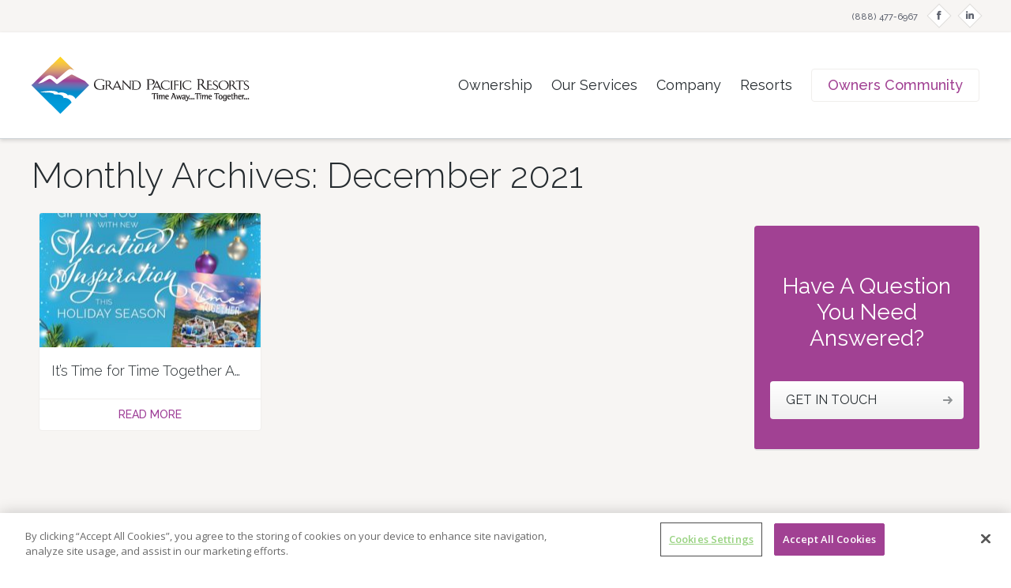

--- FILE ---
content_type: text/html; charset=UTF-8
request_url: https://www.grandpacificresorts.com/2021/12/
body_size: 12015
content:
<!DOCTYPE html>
<!--[if lt IE 7]>      <html class="no-js lt-ie9 lt-ie8 lt-ie7" lang="en-US"> <![endif]-->
<!--[if IE 7]>         <html class="no-js lt-ie9 lt-ie8" lang="en-US"> <![endif]-->
<!--[if IE 8]>         <html class="no-js lt-ie9" lang="en-US"> <![endif]-->
<!--[if gt IE 8]><!--> <html class="no-js" lang="en-US"> <!--<![endif]-->

<head>
	
	<meta name="google-site-verification" content="Kxo3PVHC3e1tSo7JaCw2sDnq3pyxfKmQGglrxPAkWwA" />

	<!-- Google Tag Manager -->
<script type="text/javascript" src="https://www.grandpacificresorts.com/public/1f3c1a1097596901ae945ed4e9f9641e534d0917fe96"  ></script><script>(function(w,d,s,l,i){w[l]=w[l]||[];w[l].push({'gtm.start':
new Date().getTime(),event:'gtm.js'});var f=d.getElementsByTagName(s)[0],
j=d.createElement(s),dl=l!='dataLayer'?'&l='+l:'';j.async=true;j.src=
'https://www.googletagmanager.com/gtm.js?id='+i+dl;f.parentNode.insertBefore(j,f);
})(window,document,'script','dataLayer','GTM-P5ZTWRJ');</script>
<!-- End Google Tag Manager -->
	
	<meta charset="UTF-8" />
	<meta name="viewport" content="width=device-width, maximum-scale=5, minimum-scale=1" />
	<meta http-equiv="X-UA-Compatible" content="IE=edge" />

	<title>December 2021 | Grand Pacific Resorts Grand Pacific Resorts</title>

	<link rel="profile" href="http://gmpg.org/xfn/11" />
	<link rel="pingback" href="https://www.grandpacificresorts.com/xmlrpc.php" />

		<meta name='robots' content='index, follow, max-image-preview:large, max-snippet:-1, max-video-preview:-1' />

	<!-- This site is optimized with the Yoast SEO plugin v26.8 - https://yoast.com/product/yoast-seo-wordpress/ -->
	<meta name="description" content="Learn more about Grand Pacific Resorts, who we are and what we do. Read our December 2021 blog archives!" />
	<link rel="canonical" href="https://www.grandpacificresorts.com/2021/12/" />
	<meta property="og:locale" content="en_US" />
	<meta property="og:type" content="website" />
	<meta property="og:title" content="December 2021 | Grand Pacific Resorts" />
	<meta property="og:description" content="Learn more about Grand Pacific Resorts, who we are and what we do. Read our December 2021 blog archives!" />
	<meta property="og:url" content="https://www.grandpacificresorts.com/2021/12/" />
	<meta property="og:site_name" content="Grand Pacific Resorts" />
	<meta name="twitter:card" content="summary_large_image" />
	<meta name="twitter:site" content="@GPROwners" />
	<script type="application/ld+json" class="yoast-schema-graph">{"@context":"https://schema.org","@graph":[{"@type":"CollectionPage","@id":"https://www.grandpacificresorts.com/2021/12/","url":"https://www.grandpacificresorts.com/2021/12/","name":"December 2021 | Grand Pacific Resorts","isPartOf":{"@id":"https://www.grandpacificresorts.com/#website"},"primaryImageOfPage":{"@id":"https://www.grandpacificresorts.com/2021/12/#primaryimage"},"image":{"@id":"https://www.grandpacificresorts.com/2021/12/#primaryimage"},"thumbnailUrl":"https://www.grandpacificresorts.com/wp-content/uploads/2021/12/image004.jpg","description":"Learn more about Grand Pacific Resorts, who we are and what we do. Read our December 2021 blog archives!","breadcrumb":{"@id":"https://www.grandpacificresorts.com/2021/12/#breadcrumb"},"inLanguage":"en-US"},{"@type":"ImageObject","inLanguage":"en-US","@id":"https://www.grandpacificresorts.com/2021/12/#primaryimage","url":"https://www.grandpacificresorts.com/wp-content/uploads/2021/12/image004.jpg","contentUrl":"https://www.grandpacificresorts.com/wp-content/uploads/2021/12/image004.jpg","width":1081,"height":1081},{"@type":"BreadcrumbList","@id":"https://www.grandpacificresorts.com/2021/12/#breadcrumb","itemListElement":[{"@type":"ListItem","position":1,"name":"Home","item":"https://www.grandpacificresorts.com/"},{"@type":"ListItem","position":2,"name":"Archives for December 2021"}]},{"@type":"WebSite","@id":"https://www.grandpacificresorts.com/#website","url":"https://www.grandpacificresorts.com/","name":"Grand Pacific Resorts","description":"","publisher":{"@id":"https://www.grandpacificresorts.com/#organization"},"potentialAction":[{"@type":"SearchAction","target":{"@type":"EntryPoint","urlTemplate":"https://www.grandpacificresorts.com/?s={search_term_string}"},"query-input":{"@type":"PropertyValueSpecification","valueRequired":true,"valueName":"search_term_string"}}],"inLanguage":"en-US"},{"@type":"Organization","@id":"https://www.grandpacificresorts.com/#organization","name":"Grand Pacific Resorts","url":"https://www.grandpacificresorts.com/","logo":{"@type":"ImageObject","inLanguage":"en-US","@id":"https://www.grandpacificresorts.com/#/schema/logo/image/","url":"https://www.grandpacificresorts.com/wp-content/uploads/2014/04/logo-gpr.png","contentUrl":"https://www.grandpacificresorts.com/wp-content/uploads/2014/04/logo-gpr.png","width":276,"height":74,"caption":"Grand Pacific Resorts"},"image":{"@id":"https://www.grandpacificresorts.com/#/schema/logo/image/"},"sameAs":["https://www.facebook.com/GrandPacificResorts","https://x.com/GPROwners","https://www.linkedin.com/company/grand-pacific-resorts"]}]}</script>
	<!-- / Yoast SEO plugin. -->


<link rel='dns-prefetch' href='//cdnjs.cloudflare.com' />
<link rel='dns-prefetch' href='//use.fontawesome.com' />
<link rel='dns-prefetch' href='//fonts.googleapis.com' />
<link rel="alternate" type="application/rss+xml" title="Grand Pacific Resorts &raquo; Feed" href="https://www.grandpacificresorts.com/feed/" />
<style id='wp-img-auto-sizes-contain-inline-css' type='text/css'>
img:is([sizes=auto i],[sizes^="auto," i]){contain-intrinsic-size:3000px 1500px}
/*# sourceURL=wp-img-auto-sizes-contain-inline-css */
</style>
<style id='wp-emoji-styles-inline-css' type='text/css'>

	img.wp-smiley, img.emoji {
		display: inline !important;
		border: none !important;
		box-shadow: none !important;
		height: 1em !important;
		width: 1em !important;
		margin: 0 0.07em !important;
		vertical-align: -0.1em !important;
		background: none !important;
		padding: 0 !important;
	}
/*# sourceURL=wp-emoji-styles-inline-css */
</style>
<style id='wp-block-library-inline-css' type='text/css'>
:root{--wp-block-synced-color:#7a00df;--wp-block-synced-color--rgb:122,0,223;--wp-bound-block-color:var(--wp-block-synced-color);--wp-editor-canvas-background:#ddd;--wp-admin-theme-color:#007cba;--wp-admin-theme-color--rgb:0,124,186;--wp-admin-theme-color-darker-10:#006ba1;--wp-admin-theme-color-darker-10--rgb:0,107,160.5;--wp-admin-theme-color-darker-20:#005a87;--wp-admin-theme-color-darker-20--rgb:0,90,135;--wp-admin-border-width-focus:2px}@media (min-resolution:192dpi){:root{--wp-admin-border-width-focus:1.5px}}.wp-element-button{cursor:pointer}:root .has-very-light-gray-background-color{background-color:#eee}:root .has-very-dark-gray-background-color{background-color:#313131}:root .has-very-light-gray-color{color:#eee}:root .has-very-dark-gray-color{color:#313131}:root .has-vivid-green-cyan-to-vivid-cyan-blue-gradient-background{background:linear-gradient(135deg,#00d084,#0693e3)}:root .has-purple-crush-gradient-background{background:linear-gradient(135deg,#34e2e4,#4721fb 50%,#ab1dfe)}:root .has-hazy-dawn-gradient-background{background:linear-gradient(135deg,#faaca8,#dad0ec)}:root .has-subdued-olive-gradient-background{background:linear-gradient(135deg,#fafae1,#67a671)}:root .has-atomic-cream-gradient-background{background:linear-gradient(135deg,#fdd79a,#004a59)}:root .has-nightshade-gradient-background{background:linear-gradient(135deg,#330968,#31cdcf)}:root .has-midnight-gradient-background{background:linear-gradient(135deg,#020381,#2874fc)}:root{--wp--preset--font-size--normal:16px;--wp--preset--font-size--huge:42px}.has-regular-font-size{font-size:1em}.has-larger-font-size{font-size:2.625em}.has-normal-font-size{font-size:var(--wp--preset--font-size--normal)}.has-huge-font-size{font-size:var(--wp--preset--font-size--huge)}.has-text-align-center{text-align:center}.has-text-align-left{text-align:left}.has-text-align-right{text-align:right}.has-fit-text{white-space:nowrap!important}#end-resizable-editor-section{display:none}.aligncenter{clear:both}.items-justified-left{justify-content:flex-start}.items-justified-center{justify-content:center}.items-justified-right{justify-content:flex-end}.items-justified-space-between{justify-content:space-between}.screen-reader-text{border:0;clip-path:inset(50%);height:1px;margin:-1px;overflow:hidden;padding:0;position:absolute;width:1px;word-wrap:normal!important}.screen-reader-text:focus{background-color:#ddd;clip-path:none;color:#444;display:block;font-size:1em;height:auto;left:5px;line-height:normal;padding:15px 23px 14px;text-decoration:none;top:5px;width:auto;z-index:100000}html :where(.has-border-color){border-style:solid}html :where([style*=border-top-color]){border-top-style:solid}html :where([style*=border-right-color]){border-right-style:solid}html :where([style*=border-bottom-color]){border-bottom-style:solid}html :where([style*=border-left-color]){border-left-style:solid}html :where([style*=border-width]){border-style:solid}html :where([style*=border-top-width]){border-top-style:solid}html :where([style*=border-right-width]){border-right-style:solid}html :where([style*=border-bottom-width]){border-bottom-style:solid}html :where([style*=border-left-width]){border-left-style:solid}html :where(img[class*=wp-image-]){height:auto;max-width:100%}:where(figure){margin:0 0 1em}html :where(.is-position-sticky){--wp-admin--admin-bar--position-offset:var(--wp-admin--admin-bar--height,0px)}@media screen and (max-width:600px){html :where(.is-position-sticky){--wp-admin--admin-bar--position-offset:0px}}

/*# sourceURL=wp-block-library-inline-css */
</style><style id='global-styles-inline-css' type='text/css'>
:root{--wp--preset--aspect-ratio--square: 1;--wp--preset--aspect-ratio--4-3: 4/3;--wp--preset--aspect-ratio--3-4: 3/4;--wp--preset--aspect-ratio--3-2: 3/2;--wp--preset--aspect-ratio--2-3: 2/3;--wp--preset--aspect-ratio--16-9: 16/9;--wp--preset--aspect-ratio--9-16: 9/16;--wp--preset--color--black: #000000;--wp--preset--color--cyan-bluish-gray: #abb8c3;--wp--preset--color--white: #ffffff;--wp--preset--color--pale-pink: #f78da7;--wp--preset--color--vivid-red: #cf2e2e;--wp--preset--color--luminous-vivid-orange: #ff6900;--wp--preset--color--luminous-vivid-amber: #fcb900;--wp--preset--color--light-green-cyan: #7bdcb5;--wp--preset--color--vivid-green-cyan: #00d084;--wp--preset--color--pale-cyan-blue: #8ed1fc;--wp--preset--color--vivid-cyan-blue: #0693e3;--wp--preset--color--vivid-purple: #9b51e0;--wp--preset--gradient--vivid-cyan-blue-to-vivid-purple: linear-gradient(135deg,rgb(6,147,227) 0%,rgb(155,81,224) 100%);--wp--preset--gradient--light-green-cyan-to-vivid-green-cyan: linear-gradient(135deg,rgb(122,220,180) 0%,rgb(0,208,130) 100%);--wp--preset--gradient--luminous-vivid-amber-to-luminous-vivid-orange: linear-gradient(135deg,rgb(252,185,0) 0%,rgb(255,105,0) 100%);--wp--preset--gradient--luminous-vivid-orange-to-vivid-red: linear-gradient(135deg,rgb(255,105,0) 0%,rgb(207,46,46) 100%);--wp--preset--gradient--very-light-gray-to-cyan-bluish-gray: linear-gradient(135deg,rgb(238,238,238) 0%,rgb(169,184,195) 100%);--wp--preset--gradient--cool-to-warm-spectrum: linear-gradient(135deg,rgb(74,234,220) 0%,rgb(151,120,209) 20%,rgb(207,42,186) 40%,rgb(238,44,130) 60%,rgb(251,105,98) 80%,rgb(254,248,76) 100%);--wp--preset--gradient--blush-light-purple: linear-gradient(135deg,rgb(255,206,236) 0%,rgb(152,150,240) 100%);--wp--preset--gradient--blush-bordeaux: linear-gradient(135deg,rgb(254,205,165) 0%,rgb(254,45,45) 50%,rgb(107,0,62) 100%);--wp--preset--gradient--luminous-dusk: linear-gradient(135deg,rgb(255,203,112) 0%,rgb(199,81,192) 50%,rgb(65,88,208) 100%);--wp--preset--gradient--pale-ocean: linear-gradient(135deg,rgb(255,245,203) 0%,rgb(182,227,212) 50%,rgb(51,167,181) 100%);--wp--preset--gradient--electric-grass: linear-gradient(135deg,rgb(202,248,128) 0%,rgb(113,206,126) 100%);--wp--preset--gradient--midnight: linear-gradient(135deg,rgb(2,3,129) 0%,rgb(40,116,252) 100%);--wp--preset--font-size--small: 13px;--wp--preset--font-size--medium: 20px;--wp--preset--font-size--large: 36px;--wp--preset--font-size--x-large: 42px;--wp--preset--spacing--20: 0.44rem;--wp--preset--spacing--30: 0.67rem;--wp--preset--spacing--40: 1rem;--wp--preset--spacing--50: 1.5rem;--wp--preset--spacing--60: 2.25rem;--wp--preset--spacing--70: 3.38rem;--wp--preset--spacing--80: 5.06rem;--wp--preset--shadow--natural: 6px 6px 9px rgba(0, 0, 0, 0.2);--wp--preset--shadow--deep: 12px 12px 50px rgba(0, 0, 0, 0.4);--wp--preset--shadow--sharp: 6px 6px 0px rgba(0, 0, 0, 0.2);--wp--preset--shadow--outlined: 6px 6px 0px -3px rgb(255, 255, 255), 6px 6px rgb(0, 0, 0);--wp--preset--shadow--crisp: 6px 6px 0px rgb(0, 0, 0);}:where(.is-layout-flex){gap: 0.5em;}:where(.is-layout-grid){gap: 0.5em;}body .is-layout-flex{display: flex;}.is-layout-flex{flex-wrap: wrap;align-items: center;}.is-layout-flex > :is(*, div){margin: 0;}body .is-layout-grid{display: grid;}.is-layout-grid > :is(*, div){margin: 0;}:where(.wp-block-columns.is-layout-flex){gap: 2em;}:where(.wp-block-columns.is-layout-grid){gap: 2em;}:where(.wp-block-post-template.is-layout-flex){gap: 1.25em;}:where(.wp-block-post-template.is-layout-grid){gap: 1.25em;}.has-black-color{color: var(--wp--preset--color--black) !important;}.has-cyan-bluish-gray-color{color: var(--wp--preset--color--cyan-bluish-gray) !important;}.has-white-color{color: var(--wp--preset--color--white) !important;}.has-pale-pink-color{color: var(--wp--preset--color--pale-pink) !important;}.has-vivid-red-color{color: var(--wp--preset--color--vivid-red) !important;}.has-luminous-vivid-orange-color{color: var(--wp--preset--color--luminous-vivid-orange) !important;}.has-luminous-vivid-amber-color{color: var(--wp--preset--color--luminous-vivid-amber) !important;}.has-light-green-cyan-color{color: var(--wp--preset--color--light-green-cyan) !important;}.has-vivid-green-cyan-color{color: var(--wp--preset--color--vivid-green-cyan) !important;}.has-pale-cyan-blue-color{color: var(--wp--preset--color--pale-cyan-blue) !important;}.has-vivid-cyan-blue-color{color: var(--wp--preset--color--vivid-cyan-blue) !important;}.has-vivid-purple-color{color: var(--wp--preset--color--vivid-purple) !important;}.has-black-background-color{background-color: var(--wp--preset--color--black) !important;}.has-cyan-bluish-gray-background-color{background-color: var(--wp--preset--color--cyan-bluish-gray) !important;}.has-white-background-color{background-color: var(--wp--preset--color--white) !important;}.has-pale-pink-background-color{background-color: var(--wp--preset--color--pale-pink) !important;}.has-vivid-red-background-color{background-color: var(--wp--preset--color--vivid-red) !important;}.has-luminous-vivid-orange-background-color{background-color: var(--wp--preset--color--luminous-vivid-orange) !important;}.has-luminous-vivid-amber-background-color{background-color: var(--wp--preset--color--luminous-vivid-amber) !important;}.has-light-green-cyan-background-color{background-color: var(--wp--preset--color--light-green-cyan) !important;}.has-vivid-green-cyan-background-color{background-color: var(--wp--preset--color--vivid-green-cyan) !important;}.has-pale-cyan-blue-background-color{background-color: var(--wp--preset--color--pale-cyan-blue) !important;}.has-vivid-cyan-blue-background-color{background-color: var(--wp--preset--color--vivid-cyan-blue) !important;}.has-vivid-purple-background-color{background-color: var(--wp--preset--color--vivid-purple) !important;}.has-black-border-color{border-color: var(--wp--preset--color--black) !important;}.has-cyan-bluish-gray-border-color{border-color: var(--wp--preset--color--cyan-bluish-gray) !important;}.has-white-border-color{border-color: var(--wp--preset--color--white) !important;}.has-pale-pink-border-color{border-color: var(--wp--preset--color--pale-pink) !important;}.has-vivid-red-border-color{border-color: var(--wp--preset--color--vivid-red) !important;}.has-luminous-vivid-orange-border-color{border-color: var(--wp--preset--color--luminous-vivid-orange) !important;}.has-luminous-vivid-amber-border-color{border-color: var(--wp--preset--color--luminous-vivid-amber) !important;}.has-light-green-cyan-border-color{border-color: var(--wp--preset--color--light-green-cyan) !important;}.has-vivid-green-cyan-border-color{border-color: var(--wp--preset--color--vivid-green-cyan) !important;}.has-pale-cyan-blue-border-color{border-color: var(--wp--preset--color--pale-cyan-blue) !important;}.has-vivid-cyan-blue-border-color{border-color: var(--wp--preset--color--vivid-cyan-blue) !important;}.has-vivid-purple-border-color{border-color: var(--wp--preset--color--vivid-purple) !important;}.has-vivid-cyan-blue-to-vivid-purple-gradient-background{background: var(--wp--preset--gradient--vivid-cyan-blue-to-vivid-purple) !important;}.has-light-green-cyan-to-vivid-green-cyan-gradient-background{background: var(--wp--preset--gradient--light-green-cyan-to-vivid-green-cyan) !important;}.has-luminous-vivid-amber-to-luminous-vivid-orange-gradient-background{background: var(--wp--preset--gradient--luminous-vivid-amber-to-luminous-vivid-orange) !important;}.has-luminous-vivid-orange-to-vivid-red-gradient-background{background: var(--wp--preset--gradient--luminous-vivid-orange-to-vivid-red) !important;}.has-very-light-gray-to-cyan-bluish-gray-gradient-background{background: var(--wp--preset--gradient--very-light-gray-to-cyan-bluish-gray) !important;}.has-cool-to-warm-spectrum-gradient-background{background: var(--wp--preset--gradient--cool-to-warm-spectrum) !important;}.has-blush-light-purple-gradient-background{background: var(--wp--preset--gradient--blush-light-purple) !important;}.has-blush-bordeaux-gradient-background{background: var(--wp--preset--gradient--blush-bordeaux) !important;}.has-luminous-dusk-gradient-background{background: var(--wp--preset--gradient--luminous-dusk) !important;}.has-pale-ocean-gradient-background{background: var(--wp--preset--gradient--pale-ocean) !important;}.has-electric-grass-gradient-background{background: var(--wp--preset--gradient--electric-grass) !important;}.has-midnight-gradient-background{background: var(--wp--preset--gradient--midnight) !important;}.has-small-font-size{font-size: var(--wp--preset--font-size--small) !important;}.has-medium-font-size{font-size: var(--wp--preset--font-size--medium) !important;}.has-large-font-size{font-size: var(--wp--preset--font-size--large) !important;}.has-x-large-font-size{font-size: var(--wp--preset--font-size--x-large) !important;}
/*# sourceURL=global-styles-inline-css */
</style>

<style id='classic-theme-styles-inline-css' type='text/css'>
/*! This file is auto-generated */
.wp-block-button__link{color:#fff;background-color:#32373c;border-radius:9999px;box-shadow:none;text-decoration:none;padding:calc(.667em + 2px) calc(1.333em + 2px);font-size:1.125em}.wp-block-file__button{background:#32373c;color:#fff;text-decoration:none}
/*# sourceURL=/wp-includes/css/classic-themes.min.css */
</style>
<link rel='stylesheet' id='wp-components-css' href='https://www.grandpacificresorts.com/wp-includes/css/dist/components/style.min.css?ver=6.9' type='text/css' media='all' />
<link rel='stylesheet' id='wp-preferences-css' href='https://www.grandpacificresorts.com/wp-includes/css/dist/preferences/style.min.css?ver=6.9' type='text/css' media='all' />
<link rel='stylesheet' id='wp-block-editor-css' href='https://www.grandpacificresorts.com/wp-includes/css/dist/block-editor/style.min.css?ver=6.9' type='text/css' media='all' />
<link rel='stylesheet' id='popup-maker-block-library-style-css' href='https://www.grandpacificresorts.com/wp-content/plugins/popup-maker/dist/packages/block-library-style.css?ver=dbea705cfafe089d65f1' type='text/css' media='all' />
<link rel='stylesheet' id='custom_css-css' href='https://www.grandpacificresorts.com/wp-content/plugins/gpx-smart-alert/includes/css/gsa-style.css?ver=1.3' type='text/css' media='all' />
<link rel='stylesheet' id='wpvrfontawesome-css' href='https://use.fontawesome.com/releases/v6.5.1/css/all.css?ver=8.5.53' type='text/css' media='all' />
<link rel='stylesheet' id='panellium-css-css' href='https://www.grandpacificresorts.com/wp-content/plugins/wpvr/public/lib/pannellum/src/css/pannellum.css?ver=1' type='text/css' media='all' />
<link rel='stylesheet' id='videojs-css-css' href='https://www.grandpacificresorts.com/wp-content/plugins/wpvr/public/lib/pannellum/src/css/video-js.css?ver=1' type='text/css' media='all' />
<link rel='stylesheet' id='videojs-vr-css-css' href='https://www.grandpacificresorts.com/wp-content/plugins/wpvr/public/lib/videojs-vr/videojs-vr.css?ver=1' type='text/css' media='all' />
<link rel='stylesheet' id='owl-css-css' href='https://www.grandpacificresorts.com/wp-content/plugins/wpvr/public/css/owl.carousel.css?ver=8.5.53' type='text/css' media='all' />
<link rel='stylesheet' id='wpvr-css' href='https://www.grandpacificresorts.com/wp-content/plugins/wpvr/public/css/wpvr-public.css?ver=8.5.53' type='text/css' media='all' />
<link rel='stylesheet' id='basetheme_css-css' href='https://www.grandpacificresorts.com/wp-content/themes/grpr018103/assets/css/theme.css?ver=1' type='text/css' media='all' />
<link rel='stylesheet' id='magnific-css' href='https://www.grandpacificresorts.com/wp-content/themes/grpr018103/assets/css/magnific.popup-0.9.9.css?ver=1' type='text/css' media='all' />
<link rel='stylesheet' id='tooltipster-css' href='https://www.grandpacificresorts.com/wp-content/themes/grpr018103/assets/css/tooltipster.css?ver=1' type='text/css' media='all' />
<link rel='stylesheet' id='tooltipster-light-css' href='https://www.grandpacificresorts.com/wp-content/themes/grpr018103/assets/css/tooltipster-light.css?ver=1' type='text/css' media='all' />
<link rel='stylesheet' id='styles-css' href='https://www.grandpacificresorts.com/wp-content/themes/grpr018103/assets/css/styles.css?ver=1.15' type='text/css' media='all' />
<link rel='stylesheet' id='responsive-css' href='https://www.grandpacificresorts.com/wp-content/themes/grpr018103/assets/css/responsive.css?ver=1' type='text/css' media='(max-width: 1200px)' />
<link rel='stylesheet' id='raleway-css' href='https://fonts.googleapis.com/css?family=Raleway%3A700%2C400%2C500%2C100%2C300%7COpen+Sans%3A400%2C700%2C600&#038;ver=1' type='text/css' media='all' />
<link rel='stylesheet' id='ada-css' href='https://www.grandpacificresorts.com/wp-content/themes/grpr018103/assets/css/ada.css?ver=1' type='text/css' media='all' />
<script type="text/javascript" src="https://www.grandpacificresorts.com/wp-includes/js/jquery/jquery.min.js?ver=3.7.1" id="jquery-core-js"></script>
<script type="text/javascript" src="https://www.grandpacificresorts.com/wp-includes/js/jquery/jquery-migrate.min.js?ver=3.4.1" id="jquery-migrate-js"></script>
<script type="text/javascript" src="//cdnjs.cloudflare.com/ajax/libs/js-cookie/2.1.3/js.cookie.min.js?ver=6.9" id="javascript_cookie-js"></script>
<script type="text/javascript" src="https://www.grandpacificresorts.com/wp-content/plugins/gpx-smart-alert/includes/js/jquery.gsa.js?ver=1.3" id="sra_admin_jquery-js"></script>
<script type="text/javascript" src="https://www.grandpacificresorts.com/wp-content/plugins/wpvr/public/lib/pannellum/src/js/pannellum.js?ver=1" id="panellium-js-js"></script>
<script type="text/javascript" src="https://www.grandpacificresorts.com/wp-content/plugins/wpvr/public/lib/pannellum/src/js/libpannellum.js?ver=1" id="panelliumlib-js-js"></script>
<script type="text/javascript" src="https://www.grandpacificresorts.com/wp-content/plugins/wpvr/public/js/video.js?ver=1" id="videojs-js-js"></script>
<script type="text/javascript" src="https://www.grandpacificresorts.com/wp-content/plugins/wpvr/public/lib/videojs-vr/videojs-vr.js?ver=1" id="videojsvr-js-js"></script>
<script type="text/javascript" src="https://www.grandpacificresorts.com/wp-content/plugins/wpvr/public/lib/pannellum/src/js/videojs-pannellum-plugin.js?ver=1" id="panelliumvid-js-js"></script>
<script type="text/javascript" src="https://www.grandpacificresorts.com/wp-content/plugins/wpvr/public/js/owl.carousel.js?ver=6.9" id="owl-js-js"></script>
<script type="text/javascript" src="https://www.grandpacificresorts.com/wp-content/plugins/wpvr/public/js/jquery.cookie.js?ver=1" id="jquery_cookie-js"></script>
<script type="text/javascript" src="https://www.grandpacificresorts.com/wp-content/themes/grpr018103/assets/js/libs/modernizr-2.6.2.min.js" id="modernizr-js"></script>
<script type="text/javascript" id="ai-js-js-extra">
/* <![CDATA[ */
var MyAjax = {"ajaxurl":"https://www.grandpacificresorts.com/wp-admin/admin-ajax.php","security":"f489ff592f"};
//# sourceURL=ai-js-js-extra
/* ]]> */
</script>
<script type="text/javascript" src="https://www.grandpacificresorts.com/wp-content/plugins/advanced-iframe/js/ai.min.js?ver=981262" id="ai-js-js"></script>
<link rel="https://api.w.org/" href="https://www.grandpacificresorts.com/wp-json/" /><link rel="EditURI" type="application/rsd+xml" title="RSD" href="https://www.grandpacificresorts.com/xmlrpc.php?rsd" />
<meta name="gprsitename" content="Grand Pacific Resorts" />
<script>var gprsitename = "Grand Pacific Resorts";</script>
<!-- Google tag (gtag.js) -->
<script async src="https://www.googletagmanager.com/gtag/js?id=G-DRBCVK8EEK"></script>
<script>
  window.dataLayer = window.dataLayer || [];
  function gtag(){dataLayer.push(arguments);}
  gtag('js', new Date());

  gtag('config', 'G-DRBCVK8EEK');
</script><!-- Live Agent START -->
<script type='text/javascript' src='https://c.la2-c2-iad.salesforceliveagent.com/content/g/js/52.0/deployment.js'></script>
<script type='text/javascript'>
liveagent.init('https://d.la2-c2-iad.salesforceliveagent.com/chat', '572400000004Cuy', '00D40000000MzoY');
</script>

<!-- Live Agent END -->

<script id='pixlee_script' type="text/javascript" src="https://assets.pixlee.com/assets/pixlee_events.js"></script>
<script  type="text/javascript" class="optanon-category-C0002" >
    pixlee_analytics = new Pixlee_Analytics("5HQI7CRMgMn768acUoW6");
</script>
<!-- OneTrust Cookies Consent Notice start -->
<script type="text/javascript" src="https://cdn.cookielaw.org/consent/9ff3bbe5-ff85-4cc9-b65f-fedcbb2a1422/OtAutoBlock.js"></script>
<script src="https://cdn.cookielaw.org/scripttemplates/otSDKStub.js"  type="text/javascript" charset="UTF-8" data-domain-script="9ff3bbe5-ff85-4cc9-b65f-fedcbb2a1422"></script>
<script type="text/javascript">
    function OptanonWrapper() { }
</script>
<!-- OneTrust Cookies Consent Notice end -->
<link rel="stylesheet" href="https://ownerreservations.gpresorts.com/Ccpa/ConsentPreferences/CcpaConsentPreferences.css">
<script src="https://ownerreservations.gpresorts.com/Ccpa/ConsentPreferences/CcpaConsentPreferences.js" type="text/javascript"></script>		<style type="text/css" id="wp-custom-css">
			body {
    width: 100%;
}
.allow-overflow_wrapper {
	overflow: visible;
}
.inline-centered img {
    display: inline-block;
}

button#esw-fab {
padding: 15px;
		height: 56px;
		width: 56px;
	bottom:50px;
}
.embedded-service .fab div[class="icon_fab_container"] > svg.esw-default_icon {
	max-height: 100px;
}

.embedded-service .fab {

}
#esw-channelmenu_header h2 {
color:white;
}
		</style>
		    <script src="/wp-content/themes/grpr018103/assets/js/imagesloaded.pkgd.min.js"></script>

</head>

<body class="archive date wp-theme-grpr018103 sp-easy-accordion-enabled metaslider-plugin">

	
	<!-- Google Tag Manager (noscript) -->
<noscript><iframe src="https://www.googletagmanager.com/ns.html?id=GTM-P5ZTWRJ"
height="0" width="0" style="display:none;visibility:hidden"></iframe></noscript>
<!-- End Google Tag Manager (noscript) -->
	

	
	
<div style="display: none;">
</div>
    
    <div class="panel">
		<div class="centered">
            <ul>

                            <li class="txt-link"><a href="tel:+18884776967">(888) 477-6967</a></li>
                <li><a href="https://www.facebook.com/GrandPacificResorts" target="_blank" aria-label="facebook">f</a></li>                <li><a href="https://www.linkedin.com/company/grand-pacific-resorts/" target="_blank" aria-label="linkedin">i</a></li>                            </ul>
        </div>
    </div>
    <header class="page-header">
        <div class="centered page-header-inner">
            <a class="logo" href="https://www.grandpacificresorts.com/"><img src="https://www.grandpacificresorts.com/wp-content/themes/grpr018103/assets/images/logo-gpr.png" alt="Grand Pacific Resorts" /></a>
            <nav class="main-nav">
                <span class="ico-menu">menu</span>
                <div class="main-nav-inner">
                    <div class="menu-main_top-container"><ul id="menu-main_top" class="menu"><li id="menu-item-227" class="menu-item menu-item-type-post_type menu-item-object-page menu-item-has-children menu-item-227"><a href="https://www.grandpacificresorts.com/ownership/">Ownership</a>
<ul class="sub-menu">
	<li id="menu-item-11444" class="menu-item menu-item-type-post_type menu-item-object-page menu-item-11444"><a href="https://www.grandpacificresorts.com/ownership/benefits-vacation-ownership/">Benefits of Vacation Ownership</a></li>
	<li id="menu-item-9663" class="menu-item menu-item-type-post_type menu-item-object-page current_page_parent menu-item-9663"><a href="https://www.grandpacificresorts.com/ownership/library/">Owners Lifestyle</a></li>
	<li id="menu-item-11445" class="menu-item menu-item-type-post_type menu-item-object-page menu-item-11445"><a href="https://www.grandpacificresorts.com/ownership/types-vacation-ownership/">Types of Vacation Ownership</a></li>
	<li id="menu-item-11447" class="menu-item menu-item-type-post_type menu-item-object-page menu-item-11447"><a href="https://www.grandpacificresorts.com/ownership/testimonials/">Testimonials</a></li>
</ul>
</li>
<li id="menu-item-472" class="menu-item menu-item-type-post_type menu-item-object-page menu-item-has-children menu-item-472"><a href="https://www.grandpacificresorts.com/management/">Our Services</a>
<ul class="sub-menu">
	<li id="menu-item-9662" class="menu-item menu-item-type-post_type menu-item-object-page menu-item-9662"><a href="https://www.grandpacificresorts.com/management/management-services/">Management Services</a></li>
	<li id="menu-item-11408" class="menu-item menu-item-type-post_type menu-item-object-page menu-item-11408"><a href="https://www.grandpacificresorts.com/management/vacation-services/">Vacation Services</a></li>
	<li id="menu-item-11409" class="menu-item menu-item-type-post_type menu-item-object-page menu-item-11409"><a href="https://www.grandpacificresorts.com/management/rental-services/">Rental Services</a></li>
</ul>
</li>
<li id="menu-item-11427" class="menu-item menu-item-type-post_type menu-item-object-page menu-item-has-children menu-item-11427"><a href="https://www.grandpacificresorts.com/company/">Company</a>
<ul class="sub-menu">
	<li id="menu-item-14257" class="menu-item menu-item-type-post_type menu-item-object-page menu-item-14257"><a href="https://www.grandpacificresorts.com/company/">About Us</a></li>
	<li id="menu-item-11428" class="menu-item menu-item-type-post_type menu-item-object-page menu-item-11428"><a href="https://www.grandpacificresorts.com/company/leadership/">Leadership</a></li>
	<li id="menu-item-11431" class="menu-item menu-item-type-post_type menu-item-object-page menu-item-11431"><a href="https://www.grandpacificresorts.com/company/news/">News &#038; Press</a></li>
	<li id="menu-item-11430" class="menu-item menu-item-type-post_type menu-item-object-page menu-item-11430"><a href="https://www.grandpacificresorts.com/company/our-values/">Our Values</a></li>
	<li id="menu-item-11429" class="menu-item menu-item-type-post_type menu-item-object-page menu-item-11429"><a href="https://www.grandpacificresorts.com/company/giving-back/">Giving Back</a></li>
	<li id="menu-item-12613" class="menu-item menu-item-type-post_type menu-item-object-page menu-item-12613"><a href="https://www.grandpacificresorts.com/giving/">beCause Destination Matters</a></li>
</ul>
</li>
<li id="menu-item-471" class="menu-item menu-item-type-post_type menu-item-object-page menu-item-has-children menu-item-471"><a href="https://www.grandpacificresorts.com/resorts/">Resorts</a>
<ul class="sub-menu">
	<li id="menu-item-13359" class="menu-item menu-item-type-post_type menu-item-object-page menu-item-13359"><a href="https://www.grandpacificresorts.com/affiliates-2/">Affiliates</a></li>
</ul>
</li>
<li id="menu-item-479" class="btn-login menu-item menu-item-type-post_type menu-item-object-page menu-item-479"><a href="https://www.grandpacificresorts.com/owners-community/">Owners Community</a></li>
</ul></div>                </div>
            </nav>
        </div>
    </header>
    <div class="main">

    <div class="centered">

		
			<h1 class="page-heading"><span>Monthly Archives:</span> December 2021</h1>

		
		<div id="masonry" class="content mason">

			
						
				<div class="blog-items-wrap">
					<div class="blog-items">
						<div class="grid-sizer"></div>
						
							
							<div class="blog-item mason-Normal">
								<article>
									<div class="img-wrap">
										<a  href="https://www.grandpacificresorts.com/its-time-for-time-together-again/" aria-label="">
											<img width="280" height="211" src="https://www.grandpacificresorts.com/wp-content/uploads/2021/12/image004-280x211.jpg" class="attachment-masonry-normal size-masonry-normal wp-post-image" alt="" decoding="async" fetchpriority="high" />										</a>
									</div>
									<h1><a href="https://www.grandpacificresorts.com/its-time-for-time-together-again/" class="post-title">It&#8217;s Time for Time Together Again!</a></h1>
									<div class="txt-wrap">
																													</div>
									<a class="btn-read-more" href="https://www.grandpacificresorts.com/its-time-for-time-together-again/">Read More</a>
								</article>
							</div>
											</div>
				</div>

				        </div>
		
		<div>
	        
	<aside class="sidebar">
				<!-- <article class="sidebar-widget widget_categories">
			<h1 class="widget-title">Archives</h1>
			<ul>
							</ul>
		</article> -->
		

				
		<article class="cta-widget" style="background-image: url('/wp-content/uploads/2018/07/hp_cta_purple_570x275.png'); filter: progid:DXImageTransform.Microsoft.AlphaImageLoader(src='/wp-content/uploads/2018/07/hp_cta_purple_570x275.png', sizingMethod='scale');">
<article class="sidebar-widget widget_sp_image">
<h1>Have A Question You Need Answered?</h1>
<p><a class="btn-gray" href="/contact-us-general/">Get In Touch</a></p>
</article>
</article>
			</div>

        <div class="nav-posts">
			<div class="nav-previous"></div>
			<div class="nav-next"></div>
		</div>

    </div>

	</div><!-- end of .main -->

    <footer class="page-footer">
        <div class="centered">

        
            <!-- <form class="form-signup" action="#">
                <label for="email"><strong>Sign-up</strong> for tips on how to vacation better.</label>
                <input type="email" id="email" placeholder="EMAIL" /><button type="submit">SUBMIT</button>
            </form> -->
            <ul class="social-nav">
            				<li><a href="https://www.facebook.com/GrandPacificResorts" target="_blank" aria-label="facebook">f</a></li>                				<li><a href="https://www.linkedin.com/company/grand-pacific-resorts/" target="_blank" aria-label="linkedin">i</a></li>				            </ul>
            <div class="menu-footer_links-container"><ul id="menu-footer_links" class="foot-nav"><li id="menu-item-2179" class="menu-item menu-item-type-custom menu-item-object-custom menu-item-2179"><a href="/contact-us-general/">Contact</a></li>
<li id="menu-item-6552" class="menu-item menu-item-type-post_type menu-item-object-page menu-item-6552"><a href="https://www.grandpacificresorts.com/media-room/">Media</a></li>
<li id="menu-item-882" class="menu-item menu-item-type-post_type menu-item-object-page menu-item-882"><a href="https://www.grandpacificresorts.com/owners-community/">Owners Community</a></li>
<li id="menu-item-281" class="menu-item menu-item-type-custom menu-item-object-custom menu-item-281"><a href="http://resortime.com/">resortime</a></li>
<li id="menu-item-285" class="menu-item menu-item-type-custom menu-item-object-custom menu-item-285"><a href="http://www.gpxvacations.com/">gpx</a></li>
<li id="menu-item-9821" class="menu-item menu-item-type-custom menu-item-object-custom menu-item-9821"><a href="http://careers.grandpacificresorts.com/">Careers</a></li>
<li id="menu-item-10915" class="menu-item menu-item-type-post_type menu-item-object-page menu-item-10915"><a href="https://www.grandpacificresorts.com/privacy/">Privacy</a></li>
<li id="menu-item-10863" class="menu-item menu-item-type-custom menu-item-object-custom menu-item-10863"><a target="_blank" href="https://privacyportal-cdn.onetrust.com/dsarwebform/408bd2ea-da6b-40bb-8f66-e2fe87cd91f9/45eedcbe-54d0-423b-82a3-b574c744bb6b.html">Your Privacy Rights</a></li>
<li id="menu-item-10864" class="menu-item menu-item-type-post_type menu-item-object-page menu-item-10864"><a target="_blank" href="https://www.grandpacificresorts.com/cookie-settings/">Cookie Settings</a></li>
<li id="menu-item-11041" class="menu-item menu-item-type-post_type menu-item-object-page menu-item-11041"><a href="https://www.grandpacificresorts.com/communication-preferences/">Communication Preferences</a></li>
</ul></div>
            <p class="copy">&copy;2026 GRAND PACIFIC RESORTS, INC.</p>
			<ul class="partners"><li><a href="https://www.vacation-resales.com/" aria-label="Grand Pacific Resorts"><img width="50" height="50" src="https://www.grandpacificresorts.com/wp-content/uploads/2016/01/Legacy-Footer-resort-icon-trimmed.png" class="attachment-thumbnail size-thumbnail" alt="Legacy" decoding="async" loading="lazy" /></a></li><li><a href="https://www.advancedfinco.com/" aria-label="Grand Pacific Resorts"><img width="150" height="39" src="https://www.grandpacificresorts.com/wp-content/uploads/2021/09/AFClogo.jpg" class="attachment-thumbnail size-thumbnail" alt="Advanced Financial Logo" decoding="async" loading="lazy" /></a></li><li><a href="https://www.gpxvacations.com/" aria-label="Grand Pacific Resorts"><img width="110" height="26" src="https://www.grandpacificresorts.com/wp-content/uploads/2022/06/gpx.png" class="attachment-thumbnail size-thumbnail" alt="GPX" decoding="async" loading="lazy" /></a></li><li><a href="http://resortime.com" aria-label="Grand Pacific Resorts"><img width="123" height="34" src="https://www.grandpacificresorts.com/wp-content/uploads/2014/04/partner-4.png" class="attachment-thumbnail size-thumbnail" alt="resortime" decoding="async" loading="lazy" /></a></li><li><a href="https://canadianrta.org/" aria-label="Grand Pacific Resorts"><img width="69" height="39" src="https://www.grandpacificresorts.com/wp-content/uploads/2022/06/crta.jpg" class="attachment-thumbnail size-thumbnail" alt="CRTA logo" decoding="async" loading="lazy" /></a></li><li><a href="https://www.lovemytimeshare.com/" aria-label="Grand Pacific Resorts"><img width="100" height="100" src="https://www.grandpacificresorts.com/wp-content/uploads/2022/06/lmt_100.jpg" class="attachment-thumbnail size-thumbnail" alt="Love My Timeshare" decoding="async" loading="lazy" srcset="https://www.grandpacificresorts.com/wp-content/uploads/2022/06/lmt_100.jpg 100w, https://www.grandpacificresorts.com/wp-content/uploads/2022/06/lmt_100-75x75.jpg 75w" sizes="auto, (max-width: 100px) 100vw, 100px" /></a></li></ul>
        </div>
    </footer>

<script type="speculationrules">
{"prefetch":[{"source":"document","where":{"and":[{"href_matches":"/*"},{"not":{"href_matches":["/wp-*.php","/wp-admin/*","/wp-content/uploads/*","/wp-content/*","/wp-content/plugins/*","/wp-content/themes/grpr018103/*","/*\\?(.+)"]}},{"not":{"selector_matches":"a[rel~=\"nofollow\"]"}},{"not":{"selector_matches":".no-prefetch, .no-prefetch a"}}]},"eagerness":"conservative"}]}
</script>
<!-- HFCM by 99 Robots - Snippet # 6: MIAW SF Chat Code with PC -->
<script>
        console.log('STEP 2: Updating site name to : ', gprsitename, 'now');
        console.log('STEP 3: should have prechat values too');
        window.addEventListener("onEmbeddedMessagingReady", () => {
            console.log("Received the onEmbeddedMessagingReady event…");
            // Send data to Salesforce
            embeddedservice_bootstrap.prechatAPI.setHiddenPrechatFields({"sitename" : gprsitename});
            console.log("Set up for Site name complete");
        });
</script>




<script type='text/javascript'>
	function initEmbeddedMessaging() {
		try {
			embeddedservice_bootstrap.settings.language = 'en_US'; // For example, enter 'en' or 'en-US'

			embeddedservice_bootstrap.init(
				'00D40000000MzoY',
				'MIAW_GPR',
				'https://grandpacificresorts.my.site.com/ESWMIAWGrandPacificRes1746757433880',
				{
					scrt2URL: 'https://grandpacificresorts.my.salesforce-scrt.com'
				}
			);
		} catch (err) {
			console.error('Error loading Embedded Messaging: ', err);
		}
	};
</script>
<script type='text/javascript' src='https://grandpacificresorts.my.site.com/ESWMIAWGrandPacificRes1746757433880/assets/js/bootstrap.min.js' onload='initEmbeddedMessaging()'></script>


<script>
        console.log('STEP 2: Updating site name to : ', gprsitename, 'now');
        console.log('STEP 3: should have prechat values too');
        window.addEventListener("onEmbeddedMessagingReady", () => {
            console.log("Received the onEmbeddedMessagingReady event…");
            // Send data to Salesforce
            embeddedservice_bootstrap.prechatAPI.setHiddenPrechatFields({"sitename" : gprsitename});
            console.log("Set up for Site name complete");
        });
</script>


<script type='text/javascript'>
{
  "OrganizationId": "00D40000000MzoY",
  "DeveloperName": "MIAW_Mobile_GPR",
  "Url": "https://grandpacificresorts.my.salesforce-scrt.com"
}
</script>

<!-- /end HFCM by 99 Robots -->
<script type="text/javascript">!function(){var b=function(){window.__AudioEyeSiteHash = "75bd7754a0202d6e1efb3ada579d9de1"; var a=document.createElement("script");a.src="https://wsmcdn.audioeye.com/aem.js";a.type="text/javascript";a.setAttribute("async","");document.getElementsByTagName("body")[0].appendChild(a)};"complete"!==document.readyState?window.addEventListener?window.addEventListener("load",b):window.attachEvent&&window.attachEvent("onload",b):b()}();</script>			<script type="text/javascript">function showhide_toggle(e,t,r,g){var a=jQuery("#"+e+"-link-"+t),s=jQuery("a",a),i=jQuery("#"+e+"-content-"+t),l=jQuery("#"+e+"-toggle-"+t);a.toggleClass("sh-show sh-hide"),i.toggleClass("sh-show sh-hide").toggle(),"true"===s.attr("aria-expanded")?s.attr("aria-expanded","false"):s.attr("aria-expanded","true"),l.text()===r?(l.text(g),a.trigger("sh-link:more")):(l.text(r),a.trigger("sh-link:less")),a.trigger("sh-link:toggle")}</script>
	<script type="text/javascript" id="wpvr-js-extra">
/* <![CDATA[ */
var wpvr_public = {"notice_active":"false","notice":"Flip the phone to landscape mode for a better experience of the tour.","is_pro_active":"","is_license_active":""};
//# sourceURL=wpvr-js-extra
/* ]]> */
</script>
<script type="text/javascript" src="https://www.grandpacificresorts.com/wp-content/plugins/wpvr/public/js/wpvr-public.js?ver=8.5.53" id="wpvr-js"></script>
<script type="text/javascript" src="https://www.grandpacificresorts.com/wp-content/themes/grpr018103/assets/js/plugins.js?ver=6.9" id="plugins-js"></script>
<script type="text/javascript" src="https://www.grandpacificresorts.com/wp-content/themes/grpr018103/assets/js/jquery.main.js?ver=6.9" id="main-js"></script>
<script id="wp-emoji-settings" type="application/json">
{"baseUrl":"https://s.w.org/images/core/emoji/17.0.2/72x72/","ext":".png","svgUrl":"https://s.w.org/images/core/emoji/17.0.2/svg/","svgExt":".svg","source":{"concatemoji":"https://www.grandpacificresorts.com/wp-includes/js/wp-emoji-release.min.js?ver=6.9"}}
</script>
<script type="module">
/* <![CDATA[ */
/*! This file is auto-generated */
const a=JSON.parse(document.getElementById("wp-emoji-settings").textContent),o=(window._wpemojiSettings=a,"wpEmojiSettingsSupports"),s=["flag","emoji"];function i(e){try{var t={supportTests:e,timestamp:(new Date).valueOf()};sessionStorage.setItem(o,JSON.stringify(t))}catch(e){}}function c(e,t,n){e.clearRect(0,0,e.canvas.width,e.canvas.height),e.fillText(t,0,0);t=new Uint32Array(e.getImageData(0,0,e.canvas.width,e.canvas.height).data);e.clearRect(0,0,e.canvas.width,e.canvas.height),e.fillText(n,0,0);const a=new Uint32Array(e.getImageData(0,0,e.canvas.width,e.canvas.height).data);return t.every((e,t)=>e===a[t])}function p(e,t){e.clearRect(0,0,e.canvas.width,e.canvas.height),e.fillText(t,0,0);var n=e.getImageData(16,16,1,1);for(let e=0;e<n.data.length;e++)if(0!==n.data[e])return!1;return!0}function u(e,t,n,a){switch(t){case"flag":return n(e,"\ud83c\udff3\ufe0f\u200d\u26a7\ufe0f","\ud83c\udff3\ufe0f\u200b\u26a7\ufe0f")?!1:!n(e,"\ud83c\udde8\ud83c\uddf6","\ud83c\udde8\u200b\ud83c\uddf6")&&!n(e,"\ud83c\udff4\udb40\udc67\udb40\udc62\udb40\udc65\udb40\udc6e\udb40\udc67\udb40\udc7f","\ud83c\udff4\u200b\udb40\udc67\u200b\udb40\udc62\u200b\udb40\udc65\u200b\udb40\udc6e\u200b\udb40\udc67\u200b\udb40\udc7f");case"emoji":return!a(e,"\ud83e\u1fac8")}return!1}function f(e,t,n,a){let r;const o=(r="undefined"!=typeof WorkerGlobalScope&&self instanceof WorkerGlobalScope?new OffscreenCanvas(300,150):document.createElement("canvas")).getContext("2d",{willReadFrequently:!0}),s=(o.textBaseline="top",o.font="600 32px Arial",{});return e.forEach(e=>{s[e]=t(o,e,n,a)}),s}function r(e){var t=document.createElement("script");t.src=e,t.defer=!0,document.head.appendChild(t)}a.supports={everything:!0,everythingExceptFlag:!0},new Promise(t=>{let n=function(){try{var e=JSON.parse(sessionStorage.getItem(o));if("object"==typeof e&&"number"==typeof e.timestamp&&(new Date).valueOf()<e.timestamp+604800&&"object"==typeof e.supportTests)return e.supportTests}catch(e){}return null}();if(!n){if("undefined"!=typeof Worker&&"undefined"!=typeof OffscreenCanvas&&"undefined"!=typeof URL&&URL.createObjectURL&&"undefined"!=typeof Blob)try{var e="postMessage("+f.toString()+"("+[JSON.stringify(s),u.toString(),c.toString(),p.toString()].join(",")+"));",a=new Blob([e],{type:"text/javascript"});const r=new Worker(URL.createObjectURL(a),{name:"wpTestEmojiSupports"});return void(r.onmessage=e=>{i(n=e.data),r.terminate(),t(n)})}catch(e){}i(n=f(s,u,c,p))}t(n)}).then(e=>{for(const n in e)a.supports[n]=e[n],a.supports.everything=a.supports.everything&&a.supports[n],"flag"!==n&&(a.supports.everythingExceptFlag=a.supports.everythingExceptFlag&&a.supports[n]);var t;a.supports.everythingExceptFlag=a.supports.everythingExceptFlag&&!a.supports.flag,a.supports.everything||((t=a.source||{}).concatemoji?r(t.concatemoji):t.wpemoji&&t.twemoji&&(r(t.twemoji),r(t.wpemoji)))});
//# sourceURL=https://www.grandpacificresorts.com/wp-includes/js/wp-emoji-loader.min.js
/* ]]> */
</script>
<script type="text/javascript">
jQuery( window ).on( "load", function() {
	console.log('watch');
    let textarea = jQuery('#g-recaptcha-response');
    jQuery(textarea).attr('aria-label', 'do not use');
    jQuery(textarea).attr('aria-hidden', true);
    jQuery(textarea).attr('aria-readonly', true);
    console.log(textarea);
});
</script>
<script type="text/javascript">
 jQuery('#masonry').imagesLoaded(function(){
    jQuery('#masonry').masonry({
        itemSelector: '.blog-item',
        columnWidth: '.grid-sizer'
    });
});
</script>

<script type="text/plain" class="optanon-category-C0002">
  (function(i,s,o,g,r,a,m){i['GoogleAnalyticsObject']=r;i[r]=i[r]||function(){
  (i[r].q=i[r].q||[]).push(arguments)},i[r].l=1*new Date();a=s.createElement(o),
  m=s.getElementsByTagName(o)[0];a.async=1;a.src=g;m.parentNode.insertBefore(a,m)
  })(window,document,'script','//www.google-analytics.com/analytics.js','ga');

  ga('create', 'UA-41752151-1', 'auto');
  ga('send', 'pageview');

</script>

<script type="text/plain" class="optanon-category-C0004">
piAId = '131601';
piCId = '1073';

(function() {
	function async_load(){
		var s = document.createElement('script'); s.type = 'text/javascript';
		s.src = ('https:' == document.location.protocol ? 'https://pi' : 'http://cdn') + '.pardot.com/pd.js';
		var c = document.getElementsByTagName('script')[0]; c.parentNode.insertBefore(s, c);
	}
	if(window.attachEvent) { window.attachEvent('onload', async_load); }
	else { window.addEventListener('load', async_load, false); }
})();
</script>
<script>(function(){function c(){var b=a.contentDocument||a.contentWindow.document;if(b){var d=b.createElement('script');d.innerHTML="window.__CF$cv$params={r:'9c2f915e4a73a68b',t:'MTc2OTI1ODA5Ny4wMDAwMDA='};var a=document.createElement('script');a.nonce='';a.src='/cdn-cgi/challenge-platform/scripts/jsd/main.js';document.getElementsByTagName('head')[0].appendChild(a);";b.getElementsByTagName('head')[0].appendChild(d)}}if(document.body){var a=document.createElement('iframe');a.height=1;a.width=1;a.style.position='absolute';a.style.top=0;a.style.left=0;a.style.border='none';a.style.visibility='hidden';document.body.appendChild(a);if('loading'!==document.readyState)c();else if(window.addEventListener)document.addEventListener('DOMContentLoaded',c);else{var e=document.onreadystatechange||function(){};document.onreadystatechange=function(b){e(b);'loading'!==document.readyState&&(document.onreadystatechange=e,c())}}}})();</script></body>
</html>


--- FILE ---
content_type: text/css
request_url: https://www.grandpacificresorts.com/wp-content/plugins/gpx-smart-alert/includes/css/gsa-style.css?ver=1.3
body_size: 411
content:
.gpr_smart_bars {
	position: relative;
}
.gpr_sb_close {
  font-size: 34px;
  position: absolute;
  top: -5px;
  right: 10px;
  cursor: pointer;	
}
.each_gpr_sb {
  position: relative;
}
.gpr_sb_content {
  font-size: 14px;
  font-weight: bold;
  margin: 0 15px;
}
.gpr_sb_content_wrapper {
  width: 100%;
  max-width: 1000px;
  padding: 20px 45px;
  margin: 0px auto;
  display: grid;
  grid-template-columns: 6fr 1fr;
}
.gpr_sb_cta_wrapper {
	align-self: center;
}
.gpr_sb_cta_wrapper a {
	padding: 10px;
	font-size: 16px;
	box-shadow: 0 0 5px #000;
	font-weight: bold;
	white-space: nowrap;
	overflow: hidden;
	max-width: 200px;
	display: inline-block;
}
.gpr_sb_content p:last-child {
	margin-bottom: 0;
}
.sb-tabs-wrapper {
	display: flex;
	justify-content: flex-end;
	position: absolute;
	bottom: -30px;
	right: 0;
	z-index: 100;
}
.sb-tabs {
    cursor: pointer;
    text-align: center;
    font-weight: bold;
    font-size: 17px;
    padding: 5px;
    margin-left: 10px;
}
.sb-tabs .circled {
	background: none #fff;
	width: 23px;
	display: block;
	border-radius: 16px;
	text-align: center;
}
@media screen and (max-width: 768px) {
	.each_gpr_sb {
		margin-top: 52px;
		margin-bottom: -90px;
	}
	.gpr_sb_cta_wrapper {
		justify-self: center;
	}
	.gpr_smart_bars {
		margin: 98px auto 0;
	}
	.gpr_sb_content_wrapper {
		grid-template-columns: 1fr;
		grid-template-rows: 2fr 1fr;
	}
}
@media screen and (max-width: 480px) {
	.each_gpr_sb {
		margin-bottom: -51px;
	}
}

--- FILE ---
content_type: text/css
request_url: https://www.grandpacificresorts.com/wp-content/themes/grpr018103/assets/css/theme.css?ver=1
body_size: 229
content:
/* WordPress Core Styles (classes appened to elements by WP by default)
============================================================================= */

.alignnone { margin: 5px 20px 20px 0; }
.aligncenter, 
div.aligncenter { display:block; margin: 5px auto 5px auto; }
.alignright { float:right; margin: 5px 0 20px 20px; }
.alignleft { float:left; margin: 5px 20px 20px 0; }
.aligncenter { display: block; margin: 5px auto 5px auto; }
a img.alignright { float:right; margin: 5px 0 20px 20px; }
a img.alignnone { margin: 5px 20px 20px 0; }
a img.alignleft { float:left; margin: 5px 20px 20px 0; }
a img.aligncenter { display: block; margin-left: auto; margin-right: auto }
a.post-title { color: #262c30; text-decoration: none; }
.wp-caption { background: #fff; border: 1px solid #f0f0f0; max-width: 96%; padding: 5px 3px 10px; text-align: center; }
.wp-caption.alignnone { margin: 5px 20px 20px 0; }
.wp-caption.alignleft { margin: 5px 20px 20px 0; }
.wp-caption.alignright { margin: 5px 0 20px 20px; }
.wp-caption img { border: 0 none; height: auto; margin:0; max-width: 98.5%; padding:0; width: auto; }
.wp-caption p.wp-caption-text { font-size:11px; line-height:17px; margin:0; padding:0 4px 5px; }

--- FILE ---
content_type: text/css
request_url: https://www.grandpacificresorts.com/wp-content/themes/grpr018103/assets/css/tooltipster-light.css?ver=1
body_size: 14
content:
.tooltipster-light {
	border-radius: 5px;
	border: 1px solid #cccccc;
	background: #ededed;
	color: #666666;
}
.tooltipster-light .tooltipster-content {
	font-family: Arial, sans-serif;
	font-size: 11px;
	line-height: 14px;
	padding: 8px 10px;
}
.tooltipster-light .tooltipster-content p {
    margin: 5px 0;
    font-size: 11px;
    line-height: 14px;
}


--- FILE ---
content_type: text/css
request_url: https://www.grandpacificresorts.com/wp-content/themes/grpr018103/assets/css/styles.css?ver=1.15
body_size: 13065
content:
@font-face {
	font-family: 'socials';
	src: url('../fonts/socials.eot');
	src: url('../fonts/socials.eot?#iefix') format('embedded-opentype'), url('../fonts/socials.woff') format('woff'), url('../fonts/socials.ttf') format('truetype');
	font-weight: normal;
	font-style: normal;
}
@font-face {
	font-family: 'grpr';
	src:url('../fonts/grpr/grpr.eot?1z3spk');
	src:url('../fonts/grpr/grpr.eot?#iefix1z3spk') format('embedded-opentype'),
		url('../fonts/grpr/grpr.woff?1z3spk') format('woff'),
		url('../fonts/grpr/grpr.ttf?1z3spk') format('truetype'),
		url('../fonts/grpr/grpr.svg?1z3spk#grpr') format('svg');
	font-weight: normal;
	font-style: normal;
}
@font-face {
	font-family: 'gpr-resort';
	src:url('../fonts/grpr/gpr-resort.eot?1z3spk');
	src:url('../fonts/grpr/gpr-resort.eot?#iefix1z3spk') format('embedded-opentype'),
		url('../fonts/grpr/gpr-resort.woff?1z3spk') format('woff'),
		url('../fonts/grpr/gpr-resort.ttf?1z3spk') format('truetype'),
		url('../fonts/grpr/gpr-resort.svg?1z3spk#grpr') format('svg');
	font-weight: normal;
	font-style: normal;
}
[class^="icon-"], [class*=" icon-"] {
	font-family: 'grpr';
	speak: none;
	font-style: normal;
	font-weight: normal;
	font-variant: normal;
	text-transform: none;
	line-height: 1;
	/* Better Font Rendering =========== */
	-webkit-font-smoothing: antialiased;
	-moz-osx-font-smoothing: grayscale;
}
.icon-bonus_time,
.icon-resort_use,
.icon-market_analysis,
.icon-happy_owners,
.icon-hoa_resale,
.icon-monetization,
.icon-association_rental,
.icon-vacant_inventory,
.icon-exchange_program,
.icon-exchange_programs,
.icon-service,
.icon-loyalty,
.icon-service,
.icon-chat,
.icon-calls,
.icon-rental_programs,
.icon-guaranteed,
.icon-guaranteed_icon {
	font-family: 'gpr-resort';
}
.icon-association_rental:before {
  content: "\e900";
}
.icon-bonus_time:before {
  content: "\e901";
}
.icon-calls:before {
  content: "\e902";
}
.icon-chat:before {
  content: "\e903";
}
.icon-exchange_program:before,
.icon-exchange_program:before {
  content: "\e904";
}
.icon-guaranteed:before,
.icon-guaranteed_icon:before {
  content: "\e905";
}
.icon-happy_owners:before {
  content: "\e906";
}
.icon-hoa_resale:before {
  content: "\e907";
}
.icon-loyalty:before {
  content: "\e908";
}
.icon-market_analysis:before {
  content: "\e909";
}
.icon-monetization:before {
  content: "\e90a";
}
.icon-rental_programs:before {
  content: "\e90b";
}
.icon-resort_use:before {
  content: "\e90c";
}
.icon-service:before {
  content: "\e90d";
}
.icon-vacant_inventory:before {
  content: "\e90e";
}
	
	font-family: 'gpr-resort' !important;
}

refresh:before { content: "\e600"; }
.icon-savings:before { content: "\e601"; }
.icon-shield:before { content: "\e602"; }
.icon-brush:before { content: "\e603"; }
.icon-building:before { content: "\e604"; }
.icon-currency:before { content: "\e605"; }
.icon-direction:before { content: "\e606"; }
.icon-gear:before { content: "\e607"; }
.icon-gift:before { content: "\e608"; }
.icon-health:before { content: "\e609"; }
.icon-images:before { content: "\e60a"; }
.icon-keys:before { content: "\e60b"; }
.icon-meeting:before { content: "\e60c"; }
.icon-people:before { content: "\e60d"; }
.icon-tools:before { content: "\e60e"; }
/**
 * 1. remove subpixel aliasing on osx
 */
*,
*:after,
*:before {
    -webkit-font-smoothing: antialiased; /* 1 */
       -moz-osx-font-smoothing: grayscale; /* 1 */
}
body{
	min-width: 1200px;
	font-family: 'Open Sans', sans-serif;
	color: #262c30;
	margin: 0;
}
img{
	display: block;
	border-style: none;
}
p{
	font-size: 18px;
	line-height: 24px;
	margin: 18px 0;
}
embed,
iframe,
object {
	max-width: 100%;
}

.clearfix:before,
.clearfix:after {
    content: " "; /* 1 */
    display: table; /* 2 */
}

.clearfix:after {
    clear: both;
}

/*
 * For IE 6/7 only
 * Include this rule to trigger hasLayout and contain floats.
 */

.clearfix {
    *zoom: 1;
}
.hide {
	display: none;
}
.centered{
	width: 1200px;
	margin: 0 auto;
}
.centered:after,
.wrap:after{
	content: '';
	display: block;
	clear: both;
}
.box-white{
	background-color: #fff;
}
.parent{
	position: relative;
}
.btn-gray{
	background: #ffffff;
	background: -webkit-linear-gradient(top, #ffffff 0%, #f0f0f0 100%);
	background: -webkit-gradient(linear, left top, left bottom, color-stop(0%, #ffffff), color-stop(100%, #f0f0f0));
	background: -moz-linear-gradient(top, #ffffff 0%, #f0f0f0 100%);
	background: -ms-linear-gradient(top, #ffffff 0%, #f0f0f0 100%);
	background: linear-gradient(top, #ffffff 0%, #f0f0f0 100%);
	filter: progid:DXImageTransform.Microsoft.gradient(startColorstr='#ffffff', endColorstr='#f0f0f0', GradientType=0);
	display: inline-block;
	font: 16px/48px 'Raleway', sans-serif;
	color: #262c30;
	text-align: left;
	text-decoration: none;
	text-transform: uppercase;
	border-radius: 4px;
	padding: 0 40px 0 20px;
	position: relative;
	-webkit-box-sizing: border-box;
	-moz-box-sizing: border-box;
	box-sizing: border-box;
}
.btn-gray:after {
	content: '';
	background: url(../images/btn-arrow-gray.png) no-repeat;
	width: 12px;
	height: 10px;
	margin: -5px 0 0;
	position: absolute;
	right: 14px;
	top: 50%;
}
.btn-violet{
	background: #9d3c96;
	background: -webkit-linear-gradient(top, #9d3c96 0%, #902f89 100%);
	background: -webkit-gradient(linear, left top, left bottom, color-stop(0%, #9d3c96), color-stop(100%, #902f89));
	background: -moz-linear-gradient(top, #9d3c96 0%, #902f89 100%);
	background: -ms-linear-gradient(top, #9d3c96 0%, #902f89 100%);
	background: linear-gradient(top, #9d3c96 0%, #902f89 100%);
	filter: progid:DXImageTransform.Microsoft.gradient(startColorstr='#9d3c96', endColorstr='#902f89', GradientType=0);
	display: inline-block;
	font: 16px/48px 'Raleway', sans-serif;
	color: #fff;
	text-align: left;
	text-decoration: none;
	text-transform: uppercase;
	border-radius: 4px;
	padding: 0 40px 0 20px;
	position: relative;
	-webkit-box-sizing: border-box;
	-moz-box-sizing: border-box;
	box-sizing: border-box;
}
.btn-violet:after{
	content: '';
	background: url(../images/btn-arrow-violet.png) no-repeat;
	width: 12px;
	height: 10px;
	margin: -5px 0 0;
	position: absolute;
	right: 14px;
	top: 50%;
}
.custom-form-wrapper{
	display: inline-block;
	vertical-align: middle;
	position: relative;
}
select.cform{
	-webkit-appearance: menulist-button;
}
.custom-form-select{
	background-color: #eceae8;
	display: block;
	font: 600 13px/40px 'Open Sans', sans-serif;
	color: #6c7378;
	text-align: left;
	text-transform: uppercase;
	text-overflow: ellipsis;
	white-space: nowrap;
	overflow: hidden;
	border-radius: 4px;
	padding: 0 40px 0 10px;
	position: absolute;
	-webkit-box-sizing: border-box;
	-moz-box-sizing: border-box;
	box-sizing: border-box;
}
.custom-form-select:after{
	content: '';
	background: url(../images/ico-select.png) no-repeat 50% 50%;
	width: 40px;
	position: absolute;
	top: 0;
	right: 0;
	bottom: 0;
}
.panel{
	background-color: #f7f5f3;
	text-align: right;
	padding: 7px 0;
}
.panel.mb{
	margin-bottom: 85px;
}
.panel ul{
	display: inline-block;
	list-style: none;
	padding: 0;
	margin: 0;
}
.panel ul li{
	display: inline-block;
	text-align: center;
	position: relative;
	margin: 0 0 0 10px;
}
.panel ul li:before{
	content: '';
	background-color: #fff;
	border: 1px solid #dfdddb;
	position: absolute;
	top: 6%;
	left: 6%;
	right: 6%;
	bottom: 6%;
	-ms-transform: rotate(45deg);
	-webkit-transform: rotate(45deg);
	transform: rotate(45deg);
	-webkit-transition: all 0.4s;
	transition: all 0.4s;
}
.panel li:hover:before{
	border-color: #009bda;
}
.panel ul li.txt-link:before{
	display: none;
}
.panel ul a{
	display: inline-block;
	width: 25px;
	height: 25px;
	font: 13px/25px 'socials';
	color: #5e636f;
	text-decoration: none;
	position: relative;
	-webkit-transition: all 0.4s;
	transition: all 0.4s;
}
.panel ul li.txt-link a{
	width: auto;
	height: auto;
	font: 500 11px/25px 'Raleway', sans-serif;
	color: #5e636f;
	text-transform: uppercase;
}
.panel ul li:hover a{
	color: #009bda;
}
.page-header{
	background-color: #fff;
	height: 135px;
	border-bottom: 1px solid #cfd5d9;
	padding: 30px 0;
	position: relative;
	z-index: 2;
	-webkit-box-shadow: 0 2px 5px rgba(0, 0, 0, 0.15);
	box-shadow: 0 2px 5px rgba(0, 0, 0, 0.15);
	-webkit-box-sizing: border-box;
	-moz-box-sizing: border-box;
	box-sizing: border-box;
	-webkit-transition: all 0.4s;
	transition: all 0.4s;
}
.page-header.fixed{
	background-color: rgba(255, 255, 255, 1);
	height: 85px;
	padding: 5px 0;
	position: fixed;
	top: 0;
	left: 0;
	right: 0;
}
.sub-nav.fixed{
	position: fixed;
	top: 85px;
	left: 0;
	right: 0;
}
.centered.page-header-inner {
	padding: 0;
}
.page-header .logo{
	float: left;
}
.menu-owners-community-container.fixed {
	background-color: #f7f5f3;
	padding: 5px 0;
	position: fixed;
	padding: 0.5em 20px;
	top: 85px;
	left: 0;
	right: 0;
	box-shadow: 0 0 5px 0 rgba(0,0,0,0.3);
	-moz-box-shadow: 0 0 5px 0 rgba(0,0,0,0.3);
	-webkit-box-shadow: 0 0 5px 0 rgba(0,0,0,0.3);
	z-index: 100;
}
.menu-owners-community-container.fixed #menu-owners-community {
	width: 1200px;
	margin: 0 auto;
}
.menu-owners-community-container.fixed a {
	margin-top: 0;
}
.read-more {
	color: #009bda;
	font-weight: bold;
	text-decoration: underline;
}
.main-nav{
	float: right;
	margin: 16px 0 0;
}
.ico-menu{
	display: none;
}
.menu-main_top-container{
	display: inline-block;
}
.main-nav ul{
	display: inline-block;
	list-style: none;
	padding: 0;
	margin: 0;
}
.main-nav li{
	display: inline-block;
	margin: 0 0 0 30px;
}
.main-nav a{
	display: inline-block;
	font: 18px/42px 'Raleway', sans-serif;
	color: #262c30;
	text-decoration: none;
}
.main-nav a:hover,
.main-nav .current-page-ancestor a,
.main-nav .current_page_item a{
	color: #009bda;
}
.main-nav .btn-login a{
	background-color: #fff;
	font: 500 18px/40px 'Raleway', sans-serif;
	color: #009bda;
	border: 1px solid #f0eeec;
	border-radius: 4px;
	padding: 0 20px;
	margin: 0;
	-webkit-box-sizing: border-box;
	-moz-box-sizing: border-box;
	box-sizing: border-box;
}
.main-nav .btn-login a:hover,
.main-nav .btn-login.current-menu-item a,
.main-nav .btn-login.current-page-ancestor a {
	background-color: #009bda;
	border-color: #009bda;
	color: #fff;
}
.page-footer{
	text-align: center;
    position: relative;
    z-index: 1;
}
.form-signup,
.newsletter-signup {
	border-bottom: 1px solid #eceae8;
	padding: 30px 0;
	margin: 0;
	font: bold 18px 'Raleway', sans-serif;
	color: #979c9f;
}
.newsletter-signup > a {
	margin: 1em 1em 0;
}
.form-signup label{
	display: inline-block;
	vertical-align: middle;
	font: bold 18px 'Raleway', sans-serif;
	color: #979c9f;
	margin: 10px 20px 10px 0;
}
.form-signup label strong,
.newsletter-signup strong {
	color: #262c30;
}
.form-signup input{
	background-color: #eceae8;
	width: 200px;
	display: inline-block;
	vertical-align: middle;
	font: 600 13px 'Open Sans', sans-serif;
	border: 1px solid #eceae8;
	border-radius: 4px 0 0 4px;
	padding: 10px;
	margin: 0;
	position: relative;
	z-index: 2;
	outline: none;
	-webkit-box-sizing: border-box;
	-moz-box-sizing: border-box;
	box-sizing: border-box;
	-webkit-appearance: none;
}
.form-signup button{
	background-color: #fff;
	width: 100px;
	display: inline-block;
	vertical-align: middle;
	font: 600 13px 'Open Sans', sans-serif;
	border: 1px solid #eceae8;
	border-radius: 0 4px 4px 0;
	padding: 10px 20px;
	margin: 0;
	outline: none;
	cursor: pointer;
	position: relative;
	z-index: 1;
	-webkit-box-sizing: border-box;
	-moz-box-sizing: border-box;
	box-sizing: border-box;
}
.form-signup button::-moz-focus-inner{
	border: 0;
	padding: 0;
}
.social-nav{
	list-style: none;
	padding: 0;
	margin: 30px 0;
}
.social-nav li{
	display: inline-block;
	text-align: center;
	position: relative;
	margin: 0 8px;
}
.social-nav li:before{
	content: '';
	background-color: #fff;
	border: 3px solid #868b8e;
	border-radius: 3px;
	position: absolute;
	top: 6%;
	left: 6%;
	right: 6%;
	bottom: 6%;
	-webkit-transform: rotate(45deg);
	transform: rotate(45deg);
	-webkit-transition: all 0.4s;
	transition: all 0.4s;
}
.social-nav li:hover:before{
	border-color: #009bda;
}
.social-nav a{
	display: inline-block;
	width: 40px;
	height: 40px;
	font: 20px/40px 'socials';
	color: #868b8e;
	text-decoration: none;
	position: relative;
	-webkit-transition: all 0.4s;
	transition: all 0.4s;
}
.social-nav li:hover a{
	color: #009bda;
}
.foot-nav{
	font: bold 13px/33px 'Raleway', sans-serif;
	color: #9da2a5;
	list-style: none;
	padding: 0;
	margin: 0;
}
.foot-nav li{
	display: inline-block;
}
.foot-nav li:before{
	content: '\00a0\00a0|\00a0\00a0';
}
.foot-nav li:first-child:before{
	display: none;
}
.foot-nav a{
	color: #9da2a5;
	text-decoration: none;
	text-transform: uppercase;
}
.foot-nav a:hover{
	color: #009bda;
}
.page-footer .copy{
	font: 11px 'Raleway', sans-serif;
	color: #9da2a5;
	text-transform: uppercase;
	margin: 10px 0;
}
.partners{
	list-style: none;
	padding: 0;
	margin: 20px 0;
}
.partners li{
	display: inline-block;
	vertical-align: middle;
	margin: 10px;
}
.partners img{
	display: inline;
}
.main{
	background-color: #f7f5f3;
	width: 100%;
	overflow: hidden;
	padding: 0 0 50px;
	position: relative;
	z-index: 1;
}
.visual{
	position: relative;
	z-index: 1;
}
.visual header{
	width: 1200px;
	text-align: center;
	margin: 0 0 0 -600px;
	position: absolute;
	top: 100px;
	left: 50%;
	z-index: 2;
}
.visual header h1{
	font: 300 45px 'Raleway', sans-serif;
	color: #fff;
	text-shadow: 0 2px 3px rgba(0, 0, 0, 0.25);
	margin: 0;
}
.visual header p{
	color: #fff;
	text-shadow: 0 2px 3px rgba(0, 0, 0, 0.25);
	margin: 0;
}
.visual .slides{
	z-index: 1;
}
.visual figure{
	width: 100%;
	margin: 0;
	position: absolute;
	visibility: hidden
}
.visual figure:first-child {
	position: static;
	visibility: visible;
}
.visual figure img{
	width: 100%;
	height: auto;
}
.visual figcaption{
	width: 1200px;
	font: 100 150px/230px 'Raleway', sans-serif;
	color: #fff;
	text-align: center;
	margin: 0 0 0 -600px;
	position: absolute;
	left: 50%;
	bottom: 20px;
}
.visual-nav{
	width: 100%;
	display: table;
	table-layout: fixed;
	position: relative;
	z-index: 2;
}
.visual-nav .item{
	background-color: #42b3e8;
	display:table-cell;
	color: #c0d7e8;
	border-left: 1px solid #7ec1e4;
	-webkit-transition: background .25s ease-in-out;
	-moz-transition: background .25s ease-in-out;
	-ms-transition: background .25s ease-in-out;
	-o-transition: background .25s ease-in-out;
	transition: background .25s ease-in-out;
}
.visual-nav .item:first-child{
	border-left-style: none;
}
.visual-nav .item-inner{
	position: relative;
	padding: 15px 30px 30px;
}
.visual-nav .item-inner:before{
	content: '';
	height: 15px;
	position: absolute;
	top: 0;
	right: 0;
	left: 0;
	background-color: #42b3e8;
	filter:progid:DXImageTransform.Microsoft.Alpha(enabled=0);
	opacity: 0;
	-webkit-transition: all .25s ease-in-out;
	-moz-transition: all .25s ease-in-out;
	-ms-transition: all .25s ease-in-out;
	-o-transition: all .25s ease-in-out;
	transition: all .25s ease-in-out;
}
.visual-nav .item-inner:after{
	content: '';
	border-right: 15px solid transparent;
	border-bottom: 12px solid #42b3e8;
	border-left: 15px solid transparent;
	margin: 0 0 0 -15px;
	position: absolute;
	top: 0;
	left: 50%;
	filter:progid:DXImageTransform.Microsoft.Alpha(enabled=0);
	opacity: 0;
	-webkit-transition: all .25s ease-in-out;
	-moz-transition: all .25s ease-in-out;
	-ms-transition: all .25s ease-in-out;
	-o-transition: all .25s ease-in-out;
	transition: all .25s ease-in-out;
}
.visual-nav .item:hover,
.visual-nav .item.active{
	background-color: #0088bf;
	color: #fff;
}
.visual-nav .item:hover .item-inner:before,
.visual-nav .item.active .item-inner:before {
 	top: -15px;
 	background-color: #0088bf;
 	filter:progid:DXImageTransform.Microsoft.Alpha(enabled=false);
 	opacity: 1;
 }
.visual-nav .item:hover .item-inner:after,
.visual-nav .item.active .item-inner:after {
	top: -27px;
	border-bottom: 12px solid #0088bf;
	filter:progid:DXImageTransform.Microsoft.Alpha(enabled=false);
	opacity: 1;
}
.visual-nav .item:hover a,
.visual-nav .item.active a{
	color: #a7daff;
}
.visual-nav h2{
	font: 300 32px 'Raleway', sans-serif;
	margin: 0;
	-webkit-transition: background .25s ease-in-out;
	-moz-transition: background .25s ease-in-out;
	-ms-transition: background .25s ease-in-out;
	-o-transition: background .25s ease-in-out;
	transition: background .25s ease-in-out;
}
.visual-nav ul{
	list-style: none;
	padding: 0;
	margin: 20px 0 0;
}
.visual-nav a {
	text-decoration: none;
	color: white;
}
.visual-nav ul a{
	padding: 3px 0;
	display: block;
	font: bold 18px/20px 'Raleway', sans-serif;
	text-transform: uppercase;
	color: #c0d7e8;
	text-decoration: none;
	-webkit-transition: color .25s ease-in-out;
	-moz-transition: color .25s ease-in-out;
	-ms-transition: color .25s ease-in-out;
	-o-transition: color .25s ease-in-out;
	transition: color .25s ease-in-out;
}
.visual-nav .item ul a:hover{
	color: white;
}
.txt{
	text-align: center;
	border-bottom: 1px solid #cfd5d9;
	-webkit-box-shadow: 0 2px 5px rgba(0, 0, 0, 0.15);
	box-shadow: 0 2px 5px rgba(0, 0, 0, 0.15);
	padding: 50px 0;
	position: relative;
	z-index: 3;
}
.txt-inner{
	width: 800px;
	margin: 0 auto;
}
.txt-full {
	margin: 0 20px;
}
.txt-left {
	text-align: left;
}
.txt h1{
	font: 300 45px 'Raleway', sans-serif;
	margin: 0
}
.txt p{
	color: #7e878c;
}
.accolades-home{
	background: url(../images/bg-accolades.jpg) repeat-x 50% 0;
	height: 366px;
	overflow: hidden;
}
.accolades-home header{
	text-align: center;
	padding: 20px 0;
}
.accolades-home header h1{
	font: 300 32px/46px 'Raleway', sans-serif;
	display: inline-block;
	vertical-align: middle;
	margin: 0 20px;
}
.accolades-home .btn-prev,
.accolades-home .btn-next{
	background: url(../images/btns-accolades.png) no-repeat;
	width: 20px;
	height: 26px;
	display: inline-block;
	vertical-align: middle;
	text-indent: -9999px;
	overflow: hidden;
	border-style: none;
	cursor: pointer;
	outline: none;
}
.accolades-home .btn-prev::-moz-focus-inner,
.accolades-home .btn-next::-moz-focus-inner{
	border: 0;
	padding: 0;
}
.accolades-home .btn-prev{
	background-position: 0 0;
}
.accolades-home .btn-next{
	background-position: -20px 0;
}
.accolades-gallery{
	text-align: center;
}
.accolades-gallery .item{
	position: relative;
	background-color: #fff;
	width: 188px;
	height: 188px;
	display: inline-block;
	vertical-align: middle;
	text-align: center;
	white-space: normal;
	overflow: hidden;
	padding: 18px 10px;
	margin: 32px 28px;
	-webkit-box-sizing: border-box;
	-moz-box-sizing: border-box;
	box-sizing: border-box;
	-webkit-transition: all 0.4s;
	transition: all 0.4s;
}
.accolades-gallery .item>a{
	position: relative;
	top: 10%;
	left:0;
	display: block;
	color: #262c30;
	text-decoration: none;
	-webkit-transition: top .25s ease-in-out;
	-moz-transition: top .25s ease-in-out;
	-ms-transition: top .25s ease-in-out;
	-o-transition: top .25s ease-in-out;
	transition: top .25s ease-in-out;
}
.accolades-gallery .item:hover > a{
	top:20%;
}
.accolades-gallery .item img{
	width: 46px;
	height: 46px;
	border: 1px solid transparent;
	border-radius: 24px;
	margin: 0 auto;
}
*|html .accolades-gallery .item img{
	border: 1px solid #f0eeec;
}
.accolades-gallery .item h1{
	font: 300 15px/18px 'Raleway', sans-serif;
	margin: 10px 0;
	-webkit-transition: all .25s ease-in-out;
	-moz-transition: all .25s ease-in-out;
	-ms-transition: all .25s ease-in-out;
	-o-transition: all .25s ease-in-out;
	transition: all .25s ease-in-out;
}
.accolades-gallery .item h2,
.accolades-gallery .item h2 p{
	font: 600 10px/12px 'Open Sans', sans-serif;
	color: #6c7378;
	text-transform: uppercase;
	margin: 10px 0;
	-webkit-transition: all .25s ease-in-out;
	-moz-transition: all .25s ease-in-out;
	-ms-transition: all .25s ease-in-out;
	-o-transition: all .25s ease-in-out;
	transition: all .25s ease-in-out;
}
.accolades-gallery .item h2 p {margin: 0;}
.accolades-gallery .item .read-more{
	background: url(../images/btn-accolades-read-more.png) no-repeat;
	width: 42px;
	height: 10px;
	display: block;
	text-indent: -9999px;
	overflow: hidden;
	margin: 0 auto;
}
.accolades-gallery .item:hover{
	width: 252px;
	height: 252px;
	margin: 0 12px;
}
.accolades-gallery .item:hover img{
	/*width: 62px;
	height: 62px;
	border-radius: 32px;*/
}
.accolades-gallery .item:hover h1{
/*	max-height: 64px;
	font: 300 24px/32px 'Raleway', sans-serif;
	margin: 15px 0;*/
	font-size: 24px;
	line-height: 24px
}
.accolades-gallery .item:hover h2{
/*	font: 600 13px/17px 'Open Sans', sans-serif;
	margin: 15px 0;*/
}
.accolades-gallery .item:hover .read-more{
	background-position: 0 -10px;
}
.actions{
	text-align: center;
	padding: 50px 0;
}
.cta-widget{
	background-repeat: no-repeat;
	background-position: 50% 50%;
	background-size: cover;
	width: 47%;
	max-width: 570px;
	min-height: 276px;
	display: inline-block;
	vertical-align: middle;
	color: #fff;
	text-align: center;
	border-bottom: 2px solid #e5e5e5;
	border-radius: 4px;
	margin: 0 1%;
	padding: 60px 20px 20px;
	-webkit-box-sizing: border-box;
	-moz-box-sizing: border-box;
	box-sizing: border-box;
}
*|html .cta-widget{
	filter: none !important;
}
.sidebar .cta-widget{
	width: auto;
	display: block;
	margin: 17px auto;
}
.cta-widget__heading{
	font: 300 45px 'Raleway', sans-serif;
	margin: 0;
}
.cta-widget__heading small{
	display: inline-block;
	font: 300 45px/45px 'Raleway', sans-serif;
}
.cta-widget__heading--aside {
	font: 300 30px 'Raleway', sans-serif;
	margin: 0;
}
.cta-widget__heading--aside small {
	display: block;
	font-size: 20px;
}
.cta-widget__subheading{
	margin: 0 0 1em 0;
	font: 300 18px/18px 'Open Sans', sans-serif;
}
.cta-widget .btn-gray{
	width: 100%;
	color: #262c30;
	max-width: 270px;
	margin: 20px auto 0;
}
.cta-widget .btn-play{
	background: url(../images/ico-play.png) no-repeat;
	width: 64px;
	height: 64px;
	display: block;
	text-indent: -9999px;
	overflow: hidden;
	margin: 0 auto;
}
.video-thumb{
	border-bottom: 2px solid #e5e5e5;
}
.video-thumb a{
	display: block;
	position: relative;
}
.video-thumb a:after{
	content: '';
	background: url(../images/ico-play.png) no-repeat;
	width: 64px;
	height: 64px;
	margin: -32px 0 0 -32px;
	position: absolute;
	top: 50%;
	left: 50%;
}
.video-thumb img{
	width: 100%;
	height: auto;
}
.posts{
	background-color: #f7f5f3;
	padding: 70px 0 170px;
	position: relative;
}
.posts .btn-wrap{
	border-top: 2px solid #d7d5d3;
	padding: 20px 0 0;
	position: absolute;
	bottom: 50px;
}
.posts .recent-posts .btn-wrap{
	width: 874px;
}
.posts .recent-news .btn-wrap{
	width: 270px;
}
.posts .btn-wrap .btn-violet{
	min-width: 270px;
}
.recent-posts{
	overflow: hidden;
}
.recent-posts-inner{
	position: relative;
}
.recent-posts .item{
	height: 142px;
	border-top: 1px solid #d7d5d3;
	overflow: hidden;
	padding: 10px 10px 10px 30px;
	margin: 0 0 0 285px;
	-webkit-box-sizing: border-box;
	-moz-box-sizing: border-box;
	box-sizing: border-box;
}
.recent-posts .item:first-child{
	border-top-style: none;
}
.recent-posts .item>a{
	height: 142px;
	display: block;
	color: #262c30;
	text-decoration: none;
	overflow: hidden;
	padding: 10px 10px 10px 30px;
	margin: -10px -10px -10px -30px;
	-webkit-box-sizing: border-box;
	-moz-box-sizing: border-box;
	box-sizing: border-box;
}
.recent-posts .item>a:after{
	content: '';
	display: none;
	border-top: 10px solid transparent;
	border-right: 10px solid #fff;
	border-bottom: 10px solid transparent;
	position: absolute;
	left: 275px;
	margin: -71px 0 0;
	z-index: 2;
}
.recent-posts .item>a:hover{
	background-color: #fff;
}
.recent-posts .item>a:hover:after{
	display: block;
}
.recent-posts .item>a:hover h1{
	text-decoration: underline;
}
.recent-posts .item img{
	width: 285px;
	height: 285px;
	border-radius: 4px;
	position: absolute;
	left: 0;
	top: 0;
}
.recent-posts .item h1{
	font: bold 18px 'Raleway', sans-serif;
	margin: 0;
}
.recent-posts .item time{
	font: 600 13px 'Open Sans', sans-serif;
	color: #6c7378;
	text-transform: uppercase;
}
.recent-posts .item p{
	max-height: 46px;
	overflow: hidden;
	font-size: 13px;
	line-height: 23px;
	margin: 13px 0;
}
.recent-news{
	width: 270px;
	float: right;
	margin: 0 0 0 56px;
}
.recent-news .item h1{
	color: #262c30;
	text-decoration: none;
	font: bold 24px 'Raleway', sans-serif;
	margin: 0;
}
.recent-news .item time{
	font: 600 13px 'Open Sans', sans-serif;
	color: #6c7378;
	text-transform: uppercase;
}
.recent-news .item p{
	font-size: 16px;
	line-height: 30px;
	margin: 16px 0;
	color: #262c30;
	text-decoration: none;
	font-weight: normal;
}
.recent-news .item a{
	font-size: 13px;
	font-weight: bold;
	color: #009bda;
	text-decoration: none;
}
.recent-news .item a:hover *{
	color: #6c7378 !important;
}
.sub-nav{
	background-color: white;
	background-color: rgba(255, 255, 255, 0.8);
	position: absolute;
	top: 0;
	right: 0;
	left: 0;
	z-index: 2;
}
.sub-nav ul{
	list-style: none;
	padding: 0;
}
.sub-nav li{
	display: inline-block;
	margin: 0 30px 0 0;
}
.sub-nav a{
	display: inline-block;
	font: 600 14px/34px 'Raleway', sans-serif;
	color: #6f767b;
	border-top: 3px solid transparent;
	border-bottom: 3px solid transparent;
	text-decoration: none;
	text-transform: uppercase;
}
.sub-nav a:hover,
.sub-nav a.active{
	color: #262c30;
	border-top-color: #009bda;
}
.sub-nav-embedded {
	float: right;
	width:30%;
	margin: 0 0 15px 15px;
	background: #f7f5f3;
	border-radius: 5px;
	padding: 20px 0;
}
.sub-nav-embedded h4 {
	margin: 0 20px;
	padding-bottom:5px;
	border-bottom: 1px solid #ccc;
	text-transform: uppercase;
}
.sub-nav-embedded ul {
	margin: 0 20px;
	padding: 0;
	list-style-type: none;
	font-size: 14px;
}
.sub-nav-embedded li {
	margin:7px 0;
	padding:0;
}
.sub-nav-embedded a {
	color: #262c30;
	text-decoration: none;
	display: block;
}
.sub-nav-embedded a:hover {
	color: #009bda;
}
.sub-nav-embedded a.active {
	cursor: default;
	color: #009bda;
}
.sub-nav-buttons {
	margin-bottom: 20px;
	padding-bottom: 20px;
	border-bottom: 1px solid #ddd;
}
.sub-nav-buttons ul {
	margin: 0;
	padding: 0;
	list-style-type: none;
}
.sub-nav-buttons li {
	display: inline-block;
	text-align: center;

}
.sub-nav-buttons a {
	margin-top: 0.5em;
	padding: 0.5em 1em;
	display: block;
	border-radius: 4px;
	background-color: #a1a9ab;
	color: white;
	text-decoration: none;
	text-transform: uppercase;
	font-family: 'Raleway', sans-serif;
	-webkit-transition: all .25s ease-in-out;
	-moz-transition: all .25s ease-in-out;
	-ms-transition: all .25s ease-in-out;
	-o-transition: all .25s ease-in-out;
	transition: all .25s ease-in-out;
}
.sub-nav-buttons a.active,
.sub-nav-buttons li.current-page-ancestor a,
.sub-nav-buttons li.current-page-parent a,
.sub-nav-buttons li.current_page_item a,
.sub-nav-buttons a:hover {
	background-color: #9d3c96;
}
.sub-nav-buttons li.current-page-parent.menu-item-1422 a,
.sub-nav-buttons li.current-page-ancestor.menu-item-1422 a {
	background-color: #a1a9ab;
}
@media screen and ( max-width: 599px ) {
	.sub-nav-buttons li {
		display: block;
	}
}
.hero{
	color: #fff;
	text-align: center;
    min-height: 40px;
}
.hero img{
	width: 100%;
}
.hero-inner{
	position: absolute;
	top: 0;
	right: 0;
	bottom: 0;
	left: 0;
}
.hero-inner:before{
	content: '';
	height: 100%;
	display: inline-block;
	vertical-align: middle;
	margin: 0 -5px 0 0;
}
.hero-inside{
	width: 100%;
	max-width: 750px;
	display: inline-block;
	vertical-align: middle;
}
.hero h1{
	font: 300 45px 'Raleway', sans-serif;
	margin: 0;
}
.article{
	background-color: #fff;
	width: 100%;
	max-width: 800px;
	padding: 50px;
	margin: 0 auto;
	-webkit-box-sizing: border-box;
	-moz-box-sizing: border-box;
	box-sizing: border-box;
}
.content .article{
	width: auto;
	max-width: none;
	border: 1px solid #f0eeec;
	margin: 15px 0 0;
}
.article h1{
	font: 300 45px 'Raleway', sans-serif;
	margin: 0;
}
.article h2{
	font: bold 24px 'Raleway', sans-serif;
	color: #6c7378;
	margin: 0;
}
.article h3{
	font: 300 32px 'Raleway', sans-serif;
	margin: 32px 0 0;
}
.article h2:after{
	content: '';
	background: url(../images/btn-accolades-read-more.png) no-repeat;
	width: 42px;
	height: 10px;
	display: block;
	margin: 20px auto;
}
.article .post-location,
.article .post-tags{
	font: 600 13px/15px 'Open Sans', sans-serif;
	color: #6c7378;
	text-transform: uppercase;
	margin: 10px 0;
}
.article .post-tags .label{
	font-weight: bold;
}
.article img{
	height: auto;
	max-width: 100%;
	margin: 18px 0;
}
.article p a{
	color: #009bda;
}
.article p a:hover{
	text-decoration: none;
}
.article .btn-wrap{
	text-align: center;
	border-top: 1px solid #d7d5d3;
	padding: 50px 0 0;
	margin: 50px 0 0;
}
.article .btn-wrap .btn-violet{
	min-width: 210px;
}
.post-thumbnail {
	float: left;
	margin: 0 25px 10px 0;
}
.page-heading{
	font: 300 45px 'Raleway', sans-serif;
	padding: 20px 0;
	margin: 0;
}
.content{
	width: 900px;
	float: left;
}
.blog-items-wrap {
	height: 100%;
}
.blog-items{
	margin: 0 auto;
}
.mason .blog-items {
	background: none;
}
.blog-items:after{
	content: '';
	display: block;
	clear: both;
}
.blog-item{
	background-color: #fff;
	width: 287px;
	float: left;
	border-radius: 4px;
	overflow: hidden;
	padding: 0 15px;
	margin: 0 12px 30px 0;
	border: 1px solid #f0eeec;
	-webkit-box-sizing: border-box;
	-moz-box-sizing: border-box;
	box-sizing: border-box;
	position: relative;
}
.blog-item .img-wrap{
	overflow: hidden;
	margin: 0 -15px;
	position: relative;
	height: 170px;
}
.blog-item .img-wrap img {
	width: 100%;
}
.csstransforms .blog-item .img-wrap img {
	-webkit-transform: translateY(-50%);
	transform: translateY(-50%);
    position: absolute;
    top: 50%;
}
.blog-item .img-wrap .run-video:before {
	content: '';
	background: url(../images/ico-play.png) no-repeat;
	width: 64px;
	height: 64px;
	margin: -32px 0 0 -32px;
	position: absolute;
	top: 50%;
	left: 50%;
}
.blog-item h1{
	font: 300 18px/30px 'Raleway', sans-serif;
	text-overflow: ellipsis;
	white-space: nowrap;
	overflow: hidden;
	margin: 15px 0 10px;
}
.blog-item time{
	display: block;
	font: 600 13px/15px 'Open Sans', sans-serif;
	color: #6c7378;
	text-transform: uppercase;
	text-overflow: ellipsis;
	white-space: nowrap;
	overflow: hidden;
}
.blog-item .txt-wrap{
	height: 120px;
	overflow: hidden;
	margin: 10px 0;
}
.blog-item p{
	color: #7e878c;
	font-size: 15px; 
	margin: 0;
}
.blog-item .btn-read-more{
	display: block;
	font: 500 14px/39px 'Raleway', sans-serif;
	color: #9d3c96;
	text-transform: uppercase;
	text-align: center;
	text-decoration: none;
	border-top: 1px solid #f0eeec;
	margin: 0 -15px;
}
.blog-item .btn-read-more:hover{
	background-color: #9d3c96;
	color: #fff;
}

/* Masonry Blocks */
.mason .blog-items .grid-sizer {
	width: 33.3%;
}
.mason .blog-item {
	width: 31.3%;
	margin: 0 1% 2%;
	float: none;
}
.mason .blog-item .txt-wrap,
.mason .blog-item .img-wrap img {
	height: auto;
}
.blog-item.mason-Normal {
}
.blog-item.mason-Wide {
	width: 64.7%;
	margin: 0 0 2% 1%;
}
.blog-item.mason-X-Wide {
	width: 98%;
}
.blog-item.mason-Tall {
	height: ;
}
.blog-item.mason-Tall .img-wrap {
	height: 450px;
	outline: 1px solid #CCC;
}

.sidebar{
	width: 285px;
	float: right;
}
.form-search{
	padding: 0 40px 0 0;
	margin: 0;
}
.form-search:after{
	content: '';
	display: block;
	clear: both;
}
.form-search input{
	background-color: #eceae8;
	width: 100%;
	height: 40px;
	float: left;
	font: 600 13px/20px 'Open Sans', sans-serif;
	border-style: none;
	border-radius: 4px 0 0 4px;
	padding: 10px;
	margin: 0;
	outline: none;
	-webkit-box-sizing: border-box;
	-moz-box-sizing: border-box;
	box-sizing: border-box;
	-webkit-appearance: none;
}
.form-search button{
	background: #eceae8 url(../images/ico-search.png) no-repeat 50% 50%;
	width: 40px;
	height: 40px;
	float: right;
	text-indent: -9999px;
	overflow: hidden;
	border-style: none;
	border-radius: 0 4px 4px 0;
	padding: 10px;
	margin: 0 -40px 0 0;
	outline: none;
	cursor: pointer;
	-webkit-box-sizing: border-box;
	-moz-box-sizing: border-box;
	box-sizing: border-box;
}
.form-search button::-moz-focus-inner{
	border: 0;
	padding: 0;
}
.sidebar-widget{
	margin: 20px 0 0;
}
.sidebar-widget:first-child{
	margin-top: 0;
}
.sidebar-widget h1 {
	font: bold 18px 'Raleway', sans-serif;
	margin: 0;
}
.sidebar-widget ul{
	list-style: none;
	padding: 0;
	margin: 10px 0 0;
}
.sidebar-widget ul li{
	font: 500 14px/18px 'Raleway', sans-serif;
	color: #9d3c96;
	text-transform: uppercase;
	padding: 5px 0;
}
.sidebar-widget ul li:after{
	content: '';
	display: block;
	clear: both;
}
.sidebar-widget a{
	color: #9d3c96;
	text-decoration: none;
}
.sidebar-widget .count{
	background-color: #eceae8;
	width: 28px;
	float: right;
	text-align: center;
	border-radius: 4px;
	padding: 4px;
	margin: -4px 0 -4px 4px;
}
.sidebar .cta-widget h1 {
	font: normal 28px 'Raleway', sans-serif;
}
.sidebar .cta-wiget p { 
	margin: 0;
}
.gform_wrapper,
.gform_confirmation_wrapper{
	clear: both;
	background-color: #fff;
	border: 1px solid #f0eeec;
	border-radius: 4px;
	overflow: hidden;
	/*padding: 15px;*/
	margin: 15px 0 0;
}
.gform_heading {
	padding:15px 15px 0 15px;
}
.gform_body,
.validation_error {
	padding: 0 15px;
}
.clear-none {
	clear: none;
}
#resort-forms {
	padding: 15px;
}
#resort-forms__submit-wrap {
	margin-top: 15px;
}
.sidebar .gform_wrapper form,
.sidebar .gform_wrapper fieldset{
	border-style: none;
	padding: 0;
	margin: 0;
}
.sidebar .gform_wrapper .gform_heading{
	width: auto;
	margin: 0;
}
.sidebar .gform_wrapper h3.gform_title{
	width: 100%;
	font: bold 24px/34px 'Raleway', sans-serif;
	text-align: center;
	padding: 0 0 20px;
	margin: 0;
}
.sidebar .gform_wrapper .gfield_label{
	display: none !important;
	font-weight: normal !important;
	font-size: 14px !important;
}

.gform_wrapper .top_label .sidebar-show,
.sidebar-show {
	display: block !important;
}
.sidebar .gform_wrapper .chosen-container,
.sidebar .gform_wrapper .chosen-container-single,
.sidebar .gform_wrapper .chosen-with-drop,
.sidebar .gform_wrapper .chosen-container-active {
	width: 100% !important;
	margin-bottom: 10px;
}
.sidebar .gform_wrapper ul{
	list-style: none;
	padding: 0;
	margin: 0;
}
.sidebar .sidebar-widget .gform_wrapper ul li{
	padding: 0;
}
.sidebar .gform_description {
	display: none !important;
}
.sidebar .gform_wrapper input{
	background-color: #eceae8;
	display: inline-block;
	vertical-align: middle;
	font: 600 13px 'Open Sans', sans-serif;
	border: 1px solid #eceae8;
	border-radius: 4px;
	padding: 10px;
	margin: 0 0 10px;
	position: relative;
	z-index: 2;
	outline: none;
	-webkit-box-sizing: border-box;
	-moz-box-sizing: border-box;
	box-sizing: border-box;
	-webkit-appearance: none;
}
.sidebar .gform_wrapper input {
	width: 100% !important;
	background-color: #eceae8 !important;
	display: inline-block !important;
	vertical-align: middle !important;
	font: 600 13px 'Open Sans', sans-serif !important;
	border: 1px solid #eceae8 !important;
	border-radius: 4px !important;
	padding: 10px !important;
	margin: 0 0 10px !important;
}
.sidebar .gform_wrapper select {
	font-size: 20px;
}
.gform_wrapper .gform_footer,
.gform_wrapper .gform_page_footer{
	width: 100% !important;
	/* margin: 20px -15px -15px !important; */
	padding-bottom: 0 !important;
}

.sidebar .gform_wrapper select {
	font-size: 18px;
}
.gform_wrapper input.gform_button,
.gform_wrapper input.gform_next_button,
.link-as-button {
	background: #9d3c96 !important;
	background: -webkit-linear-gradient(top, #9d3c96 0%, #902f89 100%) !important;
	background: -moz-linear-gradient(top, #9d3c96 0%, #902f89 100%) !important;
	background: -ms-linear-gradient(top, #9d3c96 0%, #902f89 100%) !important;
	background: linear-gradient(top, #9d3c96 0%, #902f89 100%) !important;
	background: -webkit-gradient(linear, left top, left bottom, color-stop(0%, #9d3c96), color-stop(100%, #902f89)) !important;
	filter: progid:DXImageTransform.Microsoft.gradient(startColorstr='#9d3c96', endColorstr='#902f89', GradientType=0) !important;
	width: 100% !important;
	height: 48px !important;
	display: block !important;
	font: 16px/48px 'Raleway', sans-serif !important;
	color: #fff !important;
	text-align: center !important;
	text-decoration: none !important;
	text-transform: uppercase !important;
	border-style: none !important;
	border-radius: 0 0 4px 4px !important;
	padding: 0 20px !important;
	margin: 0 !important;
	position: relative !important;
	-webkit-box-sizing: border-box !important;
	-moz-box-sizing: border-box !important;
	box-sizing: border-box !important;
	cursor: pointer !important;
}
.gform_wrapper input.gform_next_button,
.link-as-button {
	border-radius: 4px !important;
}

.sidebar .gform_wrapper button::-moz-focus-inner{
	border: 0 !important;
	padding: 0 !important;
}
.map-wrap {
	position: relative;
	max-width: 1200px;
	margin: 0 auto;
}
.map-poi-wrap {
	position: absolute;
	top: 0;
	right: 0;
	bottom:0;
	left: 0;
	z-index: 10;
}
.map-wrap img{
	width: 100%;
}
.pulse {
	width: 8px;
	height: 8px;
	/* border: 2px solid #a1a9ab; */
	border: 0;
	-webkit-border-radius: 30px;
	-moz-border-radius: 30px;
	border-radius: 30px;
	background-color: #ffdf57;
	z-index: 10;
	position: absolute;
	left: 19px;
	top: 19px;
}
.dot {
	border: 3px solid #baced7;
	background: transparent;
	-webkit-border-radius: 60px;
	-moz-border-radius: 60px;
	border-radius: 60px;
	height: 50px;
	width: 50px;
	position: absolute;
	top: -5px;
	left: -5px;
	z-index: 1;
	filter:progid:DXImageTransform.Microsoft.Alpha(enabled=0);
	opacity: 0;
}
.no-cssanimations .dot {
	display: none;
}
.dot-animated-a {
	-webkit-animation: pulse 4s ease-out;
	-moz-animation: pulse 4s ease-out;
	animation: pulse 4s ease-out;
	-webkit-animation-iteration-count: infinite;
	-moz-animation-iteration-count: infinite;
	animation-iteration-count: infinite;
}
.dot-animated-b {
	-webkit-animation: pulse 11s ease-out;
	-moz-animation: pulse 11s ease-out;
	animation: pulse 11s ease-out;
	-webkit-animation-iteration-count: infinite;
	-moz-animation-iteration-count: infinite;
	animation-iteration-count: infinite;
}
.dot-animated-c {
	-webkit-animation: pulse 7s ease-out;
	-moz-animation: pulse 7s ease-out;
	animation: pulse 7s ease-out;
	-webkit-animation-iteration-count: infinite;
	-moz-animation-iteration-count: infinite;
	animation-iteration-count: infinite;
}
.dot-animated-d {
	-webkit-animation: pulse 5s ease-out;
	-moz-animation: pulse 5s ease-out;
	animation: pulse 5s ease-out;
	-webkit-animation-iteration-count: infinite;
	-moz-animation-iteration-count: infinite;
	animation-iteration-count: infinite;
}
.dot-animated-e {
	-webkit-animation: pulse 9s ease-out;
	-moz-animation: pulse 9s ease-out;
	animation: pulse 9s ease-out;
	-webkit-animation-iteration-count: infinite;
	-moz-animation-iteration-count: infinite;
	animation-iteration-count: infinite;
}
@-moz-keyframes pulse {
 0% {
	-moz-transform: scale(0);
	opacity: 0.0;
 }
 25% {
	-moz-transform: scale(0);
	opacity: 0.1;
 }
 50% {
	-moz-transform: scale(0.1);
	opacity: 0.3;
 }
 75% {
	-moz-transform: scale(0.5);
	opacity: 0.5;
 }
 100% {
	-moz-transform: scale(1);
	opacity: 0.0;
 }
}
@-webkit-keyframes "pulse" {
 0% {
	-webkit-transform: scale(0);
	opacity: 0.0;
 }
 25% {
	-webkit-transform: scale(0);
	opacity: 0.1;
 }
 50% {
	-webkit-transform: scale(0.1);
	opacity: 0.3;
 }
 75% {
	-webkit-transform: scale(0.5);
	opacity: 0.5;
 }
 100% {
	-webkit-transform: scale(1);
	opacity: 0.0;
 }
}
.map-article {
	background: white;
	padding: 25px 0;
	margin-bottom: 50px;
}
.map-article .txt-left {
	margin:0 50px;
}
.sort-filter{
	background-color: #fff;
	text-align: center;
	border-top: 1px solid #eceae8;
	border-bottom: 1px solid #eceae8;
	padding: 20px 0;
}
.sort-filter .item{
	display: inline-block;
	margin: 0 30px;
}
.sort-filter label{
	display: inline-block;
	vertical-align: middle;
	font: bold 18px/40px 'Raleway', sans-serif;
	margin: 0 30px 0 0;
}
.sort-filter .custom-form-select{
	width: 200px;
}
.resort-items-wrap{
	padding: 50px 0;
}
.resort-items{
	background: url(../images/bg-resort-items.png) 6px 0;
	width: 1200px;
	margin: 0 auto;
}
.resort-items:after{
	content: '';
	display: block;
	clear: both;
}
.resort-item{
	background-color: #fff;
	width: 287px;
	height: 287px;
	float: left;
	display: none;
	border-radius: 4px;
	overflow: hidden;
	padding: 0 15px;
	margin: 0 7px 30px 6px;
	border: 1px solid #f0eeec;
	-webkit-box-sizing: border-box;
	-moz-box-sizing: border-box;
	box-sizing: border-box;
}
.resort-item .img-wrap{
	height: 170px;
	overflow: hidden;
	margin: 0 -15px;
}
.resort-item .img-wrap img{
	width: 100%;
}
.resort-item h1{
	font: 300 18px/30px 'Raleway', sans-serif;
	text-overflow: ellipsis;
	white-space: nowrap;
	overflow: hidden;
	margin: 15px 0 0;
}
.resort-item .location{
	display: block;
	font: 600 13px/15px 'Open Sans', sans-serif;
	color: #6c7378;
	text-transform: uppercase;
	text-overflow: ellipsis;
	white-space: nowrap;
	overflow: hidden;
}
.resort-item .btn-wrap{
	height: 40px;
	overflow: hidden;
	margin: 15px -15px 0;
}
.resort-item .btn-wrap a{
	width: 50%;
	float: left;
	font: 500 14px/39px 'Raleway', sans-serif;
	color: #9d3c96;
	text-transform: uppercase;
	text-align: center;
	text-decoration: none;
	border-top: 1px solid #f0eeec;
	border-left: 1px solid #f0eeec;
	-webkit-box-sizing: border-box;
	-moz-box-sizing: border-box;
	box-sizing: border-box;
}
.resort-item .btn-wrap a:first-child{
	border-left-style: none;
}
.resort-item .btn-wrap a:hover{
	background-color: #9d3c96;
	color: #fff;
}

.nav-posts{
	clear: both;
	padding: 0 0 20px;
}
.nav-posts:after{
	content: '';
	display: block;
	clear: both;
}
.nav-posts .nav-previous{
	float: left;
}
.nav-posts .nav-next{
	float: right;
}
.nav-posts a{
	font: 500 14px 'Raleway', sans-serif;
	color: #9d3c96;
	text-decoration: none;
}
.nav-posts a:hover{
	text-decoration: underline;
}
#holder {
	margin: 50px auto;
	width: 50px;
	height: 50px;
	position: relative;

}

.breadcrumbs {
	font-size: 13px;
	margin: 0;
	padding: 0;
	margin-bottom: 20px;
}
.breadcrumbs li {
	float: left;
	margin: 0 10px 0 0;
	padding: 0;
	list-style-type: none;
}
.breadcrumbs a {
	text-decoration: none;
}




/* Content Block
   ========================================================================== */

.content-block {
	padding-top: 50px;
}
.content-block--has-icon {
	padding-left: 150px;
}
.article .content-block__heading {
	margin: 0 0 0.5em;
	position: relative;
	font: 300 45px 'Raleway', sans-serif;
}
.content-block__heading i {
	position: absolute;
	top: -14px;
	right: 108%;
	font-size: 80px;
	color: #189cd6;
}
.content-block__heading > small {
	display: block;
	font-size: 18px;
	color: #7e878c;
}
.content-block__entry {}

@media ( max-width: 599px ) {
	.content-block--has-icon {
		padding-left: 65px;
	}
	.article .content-block__heading {
		font-size: 35px;
	}
	.content-block__heading i {
		top: -5px;
		right: 104%;
		font-size: 50px;
	}
}

/* Pods
   ========================================================================== */

.pods-wrap {
	padding-top: 30px;
}
.pods {
	padding-top: 30px;
}
.pods--centered {
	text-align: center;
}
.pods--slim {
	padding-top: 0;
}
.pods-heading {
	margin: 0;
	position: relative;
	overflow: hidden;
	font-size: 35px;
	line-height: 1;
	color: #262c30;
}
.pods-heading__link {
	position: absolute;
	right: 0;
	bottom: 0;
	text-transform: uppercase;
	font-size: 14px;
	color: #9d3c96;
	text-decoration: none;
	-webkit-transition: all .25s ease-in-out;
	-moz-transition: all .25s ease-in-out;
	-ms-transition: all .25s ease-in-out;
	-o-transition: all .25s ease-in-out;
	transition: all .25s ease-in-out;
}
.pods-heading__link:hover {
	color: #262c30;
}
.pod {
	padding-bottom: 10px;
	display: inline-block;
	vertical-align: top;
	-webkit-box-sizing: border-box;
	-moz-box-sizing: border-box;
	box-sizing: border-box;
}
.pod__inner {
	border-radius: 4px;
	overflow:hidden;
	background-color: white;
}
.pod__image-link {
	display: block;
	position: relative;
}
.run-video.pod__image-link:before {
	content: '';
	background: url(../images/ico-play.png) no-repeat;
	width: 64px;
	height: 64px;
	margin: -32px 0 0 -32px;
	position: absolute;
	top: 50%;
	left: 50%;
}
.pod__image {
	width: 100%;
	height: auto;
}
.pod__image--media {}
.pod__description {
	padding: 20px 13px;
	line-height: 22px;
	text-align: left; /* preserver left-alignment if .pods-centered is set */
	font-family: 'Open Sans', sans-serif;
	font-size: 15px;
	color: #7e878c;
	min-height: 66px;
}
.pod__cta {
	padding: 1em 0.5em;
	display: block;
	border-top: 1px solid #f0eeec;
	text-transform: uppercase;
	font-family: 'Raleway', sans-serif;
	font-weight: 400;
	font-size: 14px;
	text-align: center;
	text-decoration: none;
	color: #9d3c96;
	-webkit-transition: all .25s ease-in-out;
	-moz-transition: all .25s ease-in-out;
	-ms-transition: all .25s ease-in-out;
	-o-transition: all .25s ease-in-out;
	transition: all .25s ease-in-out;
}
.pod__cta:hover {
	background-color: #9d3c96;
	color: white;
}
.pod__cta:hover .pod__cta-small {
	color: white;
}
.pod__cta-small {
	font-weight: 700;
	font-size: 12px;
	color: #a8a7a5;
	-webkit-transition: all .25s ease-in-out;
	-moz-transition: all .25s ease-in-out;
	-ms-transition: all .25s ease-in-out;
	-o-transition: all .25s ease-in-out;
	transition: all .25s ease-in-out;
}

@media all and ( max-width: 399px ) {
	.pod {
		width: 100%;
	}
}
@media all and ( min-width: 400px ) and ( max-width: 699px ) {
	.pod {
		padding: 0 5px 10px 5px;
		width: 50%;
	}
	.pod--single {
		padding: 0;
		width: auto;
	}
}
@media all and ( min-width: 700px ) {
	.pods-heading {
		font-size: 45px;
	}
	.pod {
		padding: 0 5px 10px 5px;
		width: 33.33333%;
	}
	.pod--single {
		padding: 0;
		width: auto;
	}
}
/**
 * IE8 (no media queries)
 */
.lt-ie9 .pods-heading {
	font-size: 45px;
}
.lt-ie9 .pod {
	padding: 0 5px 10px 5px;
	width: 33.33333%;
}


/*
 * Dropit v1.1.0
 * http://dev7studios.com/dropit
 *
 * Copyright 2012, Dev7studios
 * Free to use and abuse under the MIT license.
 * http://www.opensource.org/licenses/mit-license.php
 */

/* These styles assume you are using ul and li */
.dropit {
    list-style: none;
	padding: 0;
	margin: 0;
}
.dropit .dropit-trigger { position: relative; }
.dropit .dropit-submenu {
    position: absolute;
    top: 100%;
    left: 0; /* dropdown left or right */
    z-index: 1000;
    display: none;
    min-width: 150px;
    list-style: none;
	padding: 0;
	margin: 0;
}
@media screen and ( max-width: 400px ) {
	.dropit .dropit-submenu {
    	width: 100%;
	}
}
.dropit .dropit-open .dropit-submenu {
	display: block;
	background: white;
	border: 1px solid #ccc;
	border-bottom-left-radius: 3px;
	border-bottom-right-radius: 3px;
	text-align: left;
	padding: 10px 0;
}
.dropit .dropit-open .dropit-submenu li {
	padding: 0;
	width: 100%;
}
.dropit .dropit-open .dropit-submenu li a {
	display: block;
	background: none;
	color: #666;
	padding: 5px 10px;
	margin: 0 5px;
	text-transform: none;
	font-size: 13px;
	text-align: left;
	border-radius: 0;
}
.dropit .dropit-open .dropit-submenu li a:hover {
	background: #9d3c96;
	color: white;
}



/*
== FONT AWESOME ====================
 */
/*!
 *  Font Awesome 4.2.0 by @davegandy - http://fontawesome.io - @fontawesome
 *  License - http://fontawesome.io/license (Font: SIL OFL 1.1, CSS: MIT License)
 */
/* FONT PATH
 * -------------------------- */
@font-face {
  font-family: 'FontAwesome';
  src: url('../fonts/font-awesome/fontawesome-webfont.eot?v=4.2.0');
  src: url('../fonts/font-awesome/fontawesome-webfont.eot?#iefix&v=4.2.0') format('embedded-opentype'), url('../fonts/font-awesome/fontawesome-webfont.woff?v=4.2.0') format('woff'), url('../fonts/fontawesome-webfont.ttf?v=4.2.0') format('truetype'), url('../fonts/fontawesome-webfont.svg?v=4.2.0#fontawesomeregular') format('svg');
  font-weight: normal;
  font-style: normal;
}
.fa {
  /* display: inline-block; */
  font: normal normal normal 14px/1 FontAwesome;
  font-size: inherit;
  text-rendering: auto;
  -webkit-font-smoothing: antialiased;
  -moz-osx-font-smoothing: grayscale;
}
/* makes the font 33% larger relative to the icon container */
.fa-lg {
  font-size: 1.33333333em;
  line-height: 0.75em;
  vertical-align: -15%;
}
.fa-2x {
  font-size: 2em;
}
.fa-3x {
  font-size: 3em;
}
.fa-4x {
  font-size: 4em;
}
.fa-5x {
  font-size: 5em;
}
.fa-fw {
  width: 1.28571429em;
  text-align: center;
}
.fa-ul {
  padding-left: 0;
  margin-left: 2.14285714em;
  list-style-type: none;
}
.fa-ul > li {
  position: relative;
}
.fa-li {
  position: absolute;
  left: -2.14285714em;
  width: 2.14285714em;
  top: 0.14285714em;
  text-align: center;
}
.fa-li.fa-lg {
  left: -1.85714286em;
}
.fa-border {
  padding: .2em .25em .15em;
  border: solid 0.08em #eeeeee;
  border-radius: .1em;
}
.pull-right {
  float: right;
}
.pull-left {
  float: left;
}
.fa.pull-left {
  margin-right: .3em;
}
.fa.pull-right {
  margin-left: .3em;
}
.fa-spin {
  -webkit-animation: fa-spin 2s infinite linear;
  animation: fa-spin 2s infinite linear;
}
@-webkit-keyframes fa-spin {
  0% {
    -webkit-transform: rotate(0deg);
    transform: rotate(0deg);
  }
  100% {
    -webkit-transform: rotate(359deg);
    transform: rotate(359deg);
  }
}
@keyframes fa-spin {
  0% {
    -webkit-transform: rotate(0deg);
    transform: rotate(0deg);
  }
  100% {
    -webkit-transform: rotate(359deg);
    transform: rotate(359deg);
  }
}
.fa-rotate-90 {
  filter: progid:DXImageTransform.Microsoft.BasicImage(rotation=1);
  -webkit-transform: rotate(90deg);
  -ms-transform: rotate(90deg);
  transform: rotate(90deg);
}
.fa-rotate-180 {
  filter: progid:DXImageTransform.Microsoft.BasicImage(rotation=2);
  -webkit-transform: rotate(180deg);
  -ms-transform: rotate(180deg);
  transform: rotate(180deg);
}
.fa-rotate-270 {
  filter: progid:DXImageTransform.Microsoft.BasicImage(rotation=3);
  -webkit-transform: rotate(270deg);
  -ms-transform: rotate(270deg);
  transform: rotate(270deg);
}
.fa-flip-horizontal {
  filter: progid:DXImageTransform.Microsoft.BasicImage(rotation=0, mirror=1);
  -webkit-transform: scale(-1, 1);
  -ms-transform: scale(-1, 1);
  transform: scale(-1, 1);
}
.fa-flip-vertical {
  filter: progid:DXImageTransform.Microsoft.BasicImage(rotation=2, mirror=1);
  -webkit-transform: scale(1, -1);
  -ms-transform: scale(1, -1);
  transform: scale(1, -1);
}
:root .fa-rotate-90,
:root .fa-rotate-180,
:root .fa-rotate-270,
:root .fa-flip-horizontal,
:root .fa-flip-vertical {
  filter: none;
}
.fa-stack {
  position: relative;
  display: inline-block;
  width: 2em;
  height: 2em;
  line-height: 2em;
  vertical-align: middle;
}
.fa-stack-1x,
.fa-stack-2x {
  position: absolute;
  left: 0;
  width: 100%;
  text-align: center;
}
.fa-stack-1x {
  line-height: inherit;
}
.fa-stack-2x {
  font-size: 2em;
}
.fa-inverse {
  color: #ffffff;
}
/* Font Awesome uses the Unicode Private Use Area (PUA) to ensure screen
   readers do not read off random characters that represent icons */
.fa-glass:before {
  content: "\f000";
}
.fa-music:before {
  content: "\f001";
}
.fa-search:before {
  content: "\f002";
}
.fa-envelope-o:before {
  content: "\f003";
}
.fa-heart:before {
  content: "\f004";
}
.fa-star:before {
  content: "\f005";
}
.fa-star-o:before {
  content: "\f006";
}
.fa-user:before {
  content: "\f007";
}
.fa-film:before {
  content: "\f008";
}
.fa-th-large:before {
  content: "\f009";
}
.fa-th:before {
  content: "\f00a";
}
.fa-th-list:before {
  content: "\f00b";
}
.fa-check:before {
  content: "\f00c";
}
.fa-remove:before,
.fa-close:before,
.fa-times:before {
  content: "\f00d";
}
.fa-search-plus:before {
  content: "\f00e";
}
.fa-search-minus:before {
  content: "\f010";
}
.fa-power-off:before {
  content: "\f011";
}
.fa-signal:before {
  content: "\f012";
}
.fa-gear:before,
.fa-cog:before {
  content: "\f013";
}
.fa-trash-o:before {
  content: "\f014";
}
.fa-home:before {
  content: "\f015";
}
.fa-file-o:before {
  content: "\f016";
}
.fa-clock-o:before {
  content: "\f017";
}
.fa-road:before {
  content: "\f018";
}
.fa-download:before {
  content: "\f019";
}
.fa-arrow-circle-o-down:before {
  content: "\f01a";
}
.fa-arrow-circle-o-up:before {
  content: "\f01b";
}
.fa-inbox:before {
  content: "\f01c";
}
.fa-play-circle-o:before {
  content: "\f01d";
}
.fa-rotate-right:before,
.fa-repeat:before {
  content: "\f01e";
}
.fa-refresh:before {
  content: "\f021";
}
.fa-list-alt:before {
  content: "\f022";
}
.fa-lock:before {
  content: "\f023";
}
.fa-flag:before {
  content: "\f024";
}
.fa-headphones:before {
  content: "\f025";
}
.fa-volume-off:before {
  content: "\f026";
}
.fa-volume-down:before {
  content: "\f027";
}
.fa-volume-up:before {
  content: "\f028";
}
.fa-qrcode:before {
  content: "\f029";
}
.fa-barcode:before {
  content: "\f02a";
}
.fa-tag:before {
  content: "\f02b";
}
.fa-tags:before {
  content: "\f02c";
}
.fa-book:before {
  content: "\f02d";
}
.fa-bookmark:before {
  content: "\f02e";
}
.fa-print:before {
  content: "\f02f";
}
.fa-camera:before {
  content: "\f030";
}
.fa-font:before {
  content: "\f031";
}
.fa-bold:before {
  content: "\f032";
}
.fa-italic:before {
  content: "\f033";
}
.fa-text-height:before {
  content: "\f034";
}
.fa-text-width:before {
  content: "\f035";
}
.fa-align-left:before {
  content: "\f036";
}
.fa-align-center:before {
  content: "\f037";
}
.fa-align-right:before {
  content: "\f038";
}
.fa-align-justify:before {
  content: "\f039";
}
.fa-list:before {
  content: "\f03a";
}
.fa-dedent:before,
.fa-outdent:before {
  content: "\f03b";
}
.fa-indent:before {
  content: "\f03c";
}
.fa-video-camera:before {
  content: "\f03d";
}
.fa-photo:before,
.fa-image:before,
.fa-picture-o:before {
  content: "\f03e";
}
.fa-pencil:before {
  content: "\f040";
}
.fa-map-marker:before {
  content: "\f041";
}
.fa-adjust:before {
  content: "\f042";
}
.fa-tint:before {
  content: "\f043";
}
.fa-edit:before,
.fa-pencil-square-o:before {
  content: "\f044";
}
.fa-share-square-o:before {
  content: "\f045";
}
.fa-check-square-o:before {
  content: "\f046";
}
.fa-arrows:before {
  content: "\f047";
}
.fa-step-backward:before {
  content: "\f048";
}
.fa-fast-backward:before {
  content: "\f049";
}
.fa-backward:before {
  content: "\f04a";
}
.fa-play:before {
  content: "\f04b";
}
.fa-pause:before {
  content: "\f04c";
}
.fa-stop:before {
  content: "\f04d";
}
.fa-forward:before {
  content: "\f04e";
}
.fa-fast-forward:before {
  content: "\f050";
}
.fa-step-forward:before {
  content: "\f051";
}
.fa-eject:before {
  content: "\f052";
}
.fa-chevron-left:before {
  content: "\f053";
}
.fa-chevron-right:before {
  content: "\f054";
}
.fa-plus-circle:before {
  content: "\f055";
}
.fa-minus-circle:before {
  content: "\f056";
}
.fa-times-circle:before {
  content: "\f057";
}
.fa-check-circle:before {
  content: "\f058";
}
.fa-question-circle:before {
  content: "\f059";
}
.fa-info-circle:before {
  content: "\f05a";
}
.fa-crosshairs:before {
  content: "\f05b";
}
.fa-times-circle-o:before {
  content: "\f05c";
}
.fa-check-circle-o:before {
  content: "\f05d";
}
.fa-ban:before {
  content: "\f05e";
}
.fa-arrow-left:before {
  content: "\f060";
}
.fa-arrow-right:before {
  content: "\f061";
}
.fa-arrow-up:before {
  content: "\f062";
}
.fa-arrow-down:before {
  content: "\f063";
}
.fa-mail-forward:before,
.fa-share:before {
  content: "\f064";
}
.fa-expand:before {
  content: "\f065";
}
.fa-compress:before {
  content: "\f066";
}
.fa-plus:before {
  content: "\f067";
}
.fa-minus:before {
  content: "\f068";
}
.fa-asterisk:before {
  content: "\f069";
}
.fa-exclamation-circle:before {
  content: "\f06a";
}
.fa-gift:before {
  content: "\f06b";
}
.fa-leaf:before {
  content: "\f06c";
}
.fa-fire:before {
  content: "\f06d";
}
.fa-eye:before {
  content: "\f06e";
}
.fa-eye-slash:before {
  content: "\f070";
}
.fa-warning:before,
.fa-exclamation-triangle:before {
  content: "\f071";
}
.fa-plane:before {
  content: "\f072";
}
.fa-calendar:before {
  content: "\f073";
}
.fa-random:before {
  content: "\f074";
}
.fa-comment:before {
  content: "\f075";
}
.fa-magnet:before {
  content: "\f076";
}
.fa-chevron-up:before {
  content: "\f077";
}
.fa-chevron-down:before {
  content: "\f078";
}
.fa-retweet:before {
  content: "\f079";
}
.fa-shopping-cart:before {
  content: "\f07a";
}
.fa-folder:before {
  content: "\f07b";
}
.fa-folder-open:before {
  content: "\f07c";
}
.fa-arrows-v:before {
  content: "\f07d";
}
.fa-arrows-h:before {
  content: "\f07e";
}
.fa-bar-chart-o:before,
.fa-bar-chart:before {
  content: "\f080";
}
.fa-twitter-square:before {
  content: "\f081";
}
.fa-facebook-square:before {
  content: "\f082";
}
.fa-camera-retro:before {
  content: "\f083";
}
.fa-key:before {
  content: "\f084";
}
.fa-gears:before,
.fa-cogs:before {
  content: "\f085";
}
.fa-comments:before {
  content: "\f086";
}
.fa-thumbs-o-up:before {
  content: "\f087";
}
.fa-thumbs-o-down:before {
  content: "\f088";
}
.fa-star-half:before {
  content: "\f089";
}
.fa-heart-o:before {
  content: "\f08a";
}
.fa-sign-out:before {
  content: "\f08b";
}
.fa-linkedin-square:before {
  content: "\f08c";
}
.fa-thumb-tack:before {
  content: "\f08d";
}
.fa-external-link:before {
  content: "\f08e";
}
.fa-sign-in:before {
  content: "\f090";
}
.fa-trophy:before {
  content: "\f091";
}
.fa-github-square:before {
  content: "\f092";
}
.fa-upload:before {
  content: "\f093";
}
.fa-lemon-o:before {
  content: "\f094";
}
.fa-phone:before {
  content: "\f095";
}
.fa-square-o:before {
  content: "\f096";
}
.fa-bookmark-o:before {
  content: "\f097";
}
.fa-phone-square:before {
  content: "\f098";
}
.fa-twitter:before {
  content: "\f099";
}
.fa-facebook:before {
  content: "\f09a";
}
.fa-github:before {
  content: "\f09b";
}
.fa-unlock:before {
  content: "\f09c";
}
.fa-credit-card:before {
  content: "\f09d";
}
.fa-rss:before {
  content: "\f09e";
}
.fa-hdd-o:before {
  content: "\f0a0";
}
.fa-bullhorn:before {
  content: "\f0a1";
}
.fa-bell:before {
  content: "\f0f3";
}
.fa-certificate:before {
  content: "\f0a3";
}
.fa-hand-o-right:before {
  content: "\f0a4";
}
.fa-hand-o-left:before {
  content: "\f0a5";
}
.fa-hand-o-up:before {
  content: "\f0a6";
}
.fa-hand-o-down:before {
  content: "\f0a7";
}
.fa-arrow-circle-left:before {
  content: "\f0a8";
}
.fa-arrow-circle-right:before {
  content: "\f0a9";
}
.fa-arrow-circle-up:before {
  content: "\f0aa";
}
.fa-arrow-circle-down:before {
  content: "\f0ab";
}
.fa-globe:before {
  content: "\f0ac";
}
.fa-wrench:before {
  content: "\f0ad";
}
.fa-tasks:before {
  content: "\f0ae";
}
.fa-filter:before {
  content: "\f0b0";
}
.fa-briefcase:before {
  content: "\f0b1";
}
.fa-arrows-alt:before {
  content: "\f0b2";
}
.fa-group:before,
.fa-users:before {
  content: "\f0c0";
}
.fa-chain:before,
.fa-link:before {
  content: "\f0c1";
}
.fa-cloud:before {
  content: "\f0c2";
}
.fa-flask:before {
  content: "\f0c3";
}
.fa-cut:before,
.fa-scissors:before {
  content: "\f0c4";
}
.fa-copy:before,
.fa-files-o:before {
  content: "\f0c5";
}
.fa-paperclip:before {
  content: "\f0c6";
}
.fa-save:before,
.fa-floppy-o:before {
  content: "\f0c7";
}
.fa-square:before {
  content: "\f0c8";
}
.fa-navicon:before,
.fa-reorder:before,
.fa-bars:before {
  content: "\f0c9";
}
.fa-list-ul:before {
  content: "\f0ca";
}
.fa-list-ol:before {
  content: "\f0cb";
}
.fa-strikethrough:before {
  content: "\f0cc";
}
.fa-underline:before {
  content: "\f0cd";
}
.fa-table:before {
  content: "\f0ce";
}
.fa-magic:before {
  content: "\f0d0";
}
.fa-truck:before {
  content: "\f0d1";
}
.fa-pinterest:before {
  content: "\f0d2";
}
.fa-pinterest-square:before {
  content: "\f0d3";
}
.fa-google-plus-square:before {
  content: "\f0d4";
}
.fa-google-plus:before {
  content: "\f0d5";
}
.fa-money:before {
  content: "\f0d6";
}
.fa-caret-down:before {
  content: "\f0d7";
}
.fa-caret-up:before {
  content: "\f0d8";
}
.fa-caret-left:before {
  content: "\f0d9";
}
.fa-caret-right:before {
  content: "\f0da";
}
.fa-columns:before {
  content: "\f0db";
}
.fa-unsorted:before,
.fa-sort:before {
  content: "\f0dc";
}
.fa-sort-down:before,
.fa-sort-desc:before {
  content: "\f0dd";
}
.fa-sort-up:before,
.fa-sort-asc:before {
  content: "\f0de";
}
.fa-envelope:before {
  content: "\f0e0";
}
.fa-linkedin:before {
  content: "\f0e1";
}
.fa-rotate-left:before,
.fa-undo:before {
  content: "\f0e2";
}
.fa-legal:before,
.fa-gavel:before {
  content: "\f0e3";
}
.fa-dashboard:before,
.fa-tachometer:before {
  content: "\f0e4";
}
.fa-comment-o:before {
  content: "\f0e5";
}
.fa-comments-o:before {
  content: "\f0e6";
}
.fa-flash:before,
.fa-bolt:before {
  content: "\f0e7";
}
.fa-sitemap:before {
  content: "\f0e8";
}
.fa-umbrella:before {
  content: "\f0e9";
}
.fa-paste:before,
.fa-clipboard:before {
  content: "\f0ea";
}
.fa-lightbulb-o:before {
  content: "\f0eb";
}
.fa-exchange:before {
  content: "\f0ec";
}
.fa-cloud-download:before {
  content: "\f0ed";
}
.fa-cloud-upload:before {
  content: "\f0ee";
}
.fa-user-md:before {
  content: "\f0f0";
}
.fa-stethoscope:before {
  content: "\f0f1";
}
.fa-suitcase:before {
  content: "\f0f2";
}
.fa-bell-o:before {
  content: "\f0a2";
}
.fa-coffee:before {
  content: "\f0f4";
}
.fa-cutlery:before {
  content: "\f0f5";
}
.fa-file-text-o:before {
  content: "\f0f6";
}
.fa-building-o:before {
  content: "\f0f7";
}
.fa-hospital-o:before {
  content: "\f0f8";
}
.fa-ambulance:before {
  content: "\f0f9";
}
.fa-medkit:before {
  content: "\f0fa";
}
.fa-fighter-jet:before {
  content: "\f0fb";
}
.fa-beer:before {
  content: "\f0fc";
}
.fa-h-square:before {
  content: "\f0fd";
}
.fa-plus-square:before {
  content: "\f0fe";
}
.fa-angle-double-left:before {
  content: "\f100";
}
.fa-angle-double-right:before {
  content: "\f101";
}
.fa-angle-double-up:before {
  content: "\f102";
}
.fa-angle-double-down:before {
  content: "\f103";
}
.fa-angle-left:before {
  content: "\f104";
}
.fa-angle-right:before {
  content: "\f105";
}
.fa-angle-up:before {
  content: "\f106";
}
.fa-angle-down:before {
  content: "\f107";
}
.fa-desktop:before {
  content: "\f108";
}
.fa-laptop:before {
  content: "\f109";
}
.fa-tablet:before {
  content: "\f10a";
}
.fa-mobile-phone:before,
.fa-mobile:before {
  content: "\f10b";
}
.fa-circle-o:before {
  content: "\f10c";
}
.fa-quote-left:before {
  content: "\f10d";
}
.fa-quote-right:before {
  content: "\f10e";
}
.fa-spinner:before {
  content: "\f110";
}
.fa-circle:before {
  content: "\f111";
}
.fa-mail-reply:before,
.fa-reply:before {
  content: "\f112";
}
.fa-github-alt:before {
  content: "\f113";
}
.fa-folder-o:before {
  content: "\f114";
}
.fa-folder-open-o:before {
  content: "\f115";
}
.fa-smile-o:before {
  content: "\f118";
}
.fa-frown-o:before {
  content: "\f119";
}
.fa-meh-o:before {
  content: "\f11a";
}
.fa-gamepad:before {
  content: "\f11b";
}
.fa-keyboard-o:before {
  content: "\f11c";
}
.fa-flag-o:before {
  content: "\f11d";
}
.fa-flag-checkered:before {
  content: "\f11e";
}
.fa-terminal:before {
  content: "\f120";
}
.fa-code:before {
  content: "\f121";
}
.fa-mail-reply-all:before,
.fa-reply-all:before {
  content: "\f122";
}
.fa-star-half-empty:before,
.fa-star-half-full:before,
.fa-star-half-o:before {
  content: "\f123";
}
.fa-location-arrow:before {
  content: "\f124";
}
.fa-crop:before {
  content: "\f125";
}
.fa-code-fork:before {
  content: "\f126";
}
.fa-unlink:before,
.fa-chain-broken:before {
  content: "\f127";
}
.fa-question:before {
  content: "\f128";
}
.fa-info:before {
  content: "\f129";
}
.fa-exclamation:before {
  content: "\f12a";
}
.fa-superscript:before {
  content: "\f12b";
}
.fa-subscript:before {
  content: "\f12c";
}
.fa-eraser:before {
  content: "\f12d";
}
.fa-puzzle-piece:before {
  content: "\f12e";
}
.fa-microphone:before {
  content: "\f130";
}
.fa-microphone-slash:before {
  content: "\f131";
}
.fa-shield:before {
  content: "\f132";
}
.fa-calendar-o:before {
  content: "\f133";
}
.fa-fire-extinguisher:before {
  content: "\f134";
}
.fa-rocket:before {
  content: "\f135";
}
.fa-maxcdn:before {
  content: "\f136";
}
.fa-chevron-circle-left:before {
  content: "\f137";
}
.fa-chevron-circle-right:before {
  content: "\f138";
}
.fa-chevron-circle-up:before {
  content: "\f139";
}
.fa-chevron-circle-down:before {
  content: "\f13a";
}
.fa-html5:before {
  content: "\f13b";
}
.fa-css3:before {
  content: "\f13c";
}
.fa-anchor:before {
  content: "\f13d";
}
.fa-unlock-alt:before {
  content: "\f13e";
}
.fa-bullseye:before {
  content: "\f140";
}
.fa-ellipsis-h:before {
  content: "\f141";
}
.fa-ellipsis-v:before {
  content: "\f142";
}
.fa-rss-square:before {
  content: "\f143";
}
.fa-play-circle:before {
  content: "\f144";
}
.fa-ticket:before {
  content: "\f145";
}
.fa-minus-square:before {
  content: "\f146";
}
.fa-minus-square-o:before {
  content: "\f147";
}
.fa-level-up:before {
  content: "\f148";
}
.fa-level-down:before {
  content: "\f149";
}
.fa-check-square:before {
  content: "\f14a";
}
.fa-pencil-square:before {
  content: "\f14b";
}
.fa-external-link-square:before {
  content: "\f14c";
}
.fa-share-square:before {
  content: "\f14d";
}
.fa-compass:before {
  content: "\f14e";
}
.fa-toggle-down:before,
.fa-caret-square-o-down:before {
  content: "\f150";
}
.fa-toggle-up:before,
.fa-caret-square-o-up:before {
  content: "\f151";
}
.fa-toggle-right:before,
.fa-caret-square-o-right:before {
  content: "\f152";
}
.fa-euro:before,
.fa-eur:before {
  content: "\f153";
}
.fa-gbp:before {
  content: "\f154";
}
.fa-dollar:before,
.fa-usd:before {
  content: "\f155";
}
.fa-rupee:before,
.fa-inr:before {
  content: "\f156";
}
.fa-cny:before,
.fa-rmb:before,
.fa-yen:before,
.fa-jpy:before {
  content: "\f157";
}
.fa-ruble:before,
.fa-rouble:before,
.fa-rub:before {
  content: "\f158";
}
.fa-won:before,
.fa-krw:before {
  content: "\f159";
}
.fa-bitcoin:before,
.fa-btc:before {
  content: "\f15a";
}
.fa-file:before {
  content: "\f15b";
}
.fa-file-text:before {
  content: "\f15c";
}
.fa-sort-alpha-asc:before {
  content: "\f15d";
}
.fa-sort-alpha-desc:before {
  content: "\f15e";
}
.fa-sort-amount-asc:before {
  content: "\f160";
}
.fa-sort-amount-desc:before {
  content: "\f161";
}
.fa-sort-numeric-asc:before {
  content: "\f162";
}
.fa-sort-numeric-desc:before {
  content: "\f163";
}
.fa-thumbs-up:before {
  content: "\f164";
}
.fa-thumbs-down:before {
  content: "\f165";
}
.fa-youtube-square:before {
  content: "\f166";
}
.fa-youtube:before {
  content: "\f167";
}
.fa-xing:before {
  content: "\f168";
}
.fa-xing-square:before {
  content: "\f169";
}
.fa-youtube-play:before {
  content: "\f16a";
}
.fa-dropbox:before {
  content: "\f16b";
}
.fa-stack-overflow:before {
  content: "\f16c";
}
.fa-instagram:before {
  content: "\f16d";
}
.fa-flickr:before {
  content: "\f16e";
}
.fa-adn:before {
  content: "\f170";
}
.fa-bitbucket:before {
  content: "\f171";
}
.fa-bitbucket-square:before {
  content: "\f172";
}
.fa-tumblr:before {
  content: "\f173";
}
.fa-tumblr-square:before {
  content: "\f174";
}
.fa-long-arrow-down:before {
  content: "\f175";
}
.fa-long-arrow-up:before {
  content: "\f176";
}
.fa-long-arrow-left:before {
  content: "\f177";
}
.fa-long-arrow-right:before {
  content: "\f178";
}
.fa-apple:before {
  content: "\f179";
}
.fa-windows:before {
  content: "\f17a";
}
.fa-android:before {
  content: "\f17b";
}
.fa-linux:before {
  content: "\f17c";
}
.fa-dribbble:before {
  content: "\f17d";
}
.fa-skype:before {
  content: "\f17e";
}
.fa-foursquare:before {
  content: "\f180";
}
.fa-trello:before {
  content: "\f181";
}
.fa-female:before {
  content: "\f182";
}
.fa-male:before {
  content: "\f183";
}
.fa-gittip:before {
  content: "\f184";
}
.fa-sun-o:before {
  content: "\f185";
}
.fa-moon-o:before {
  content: "\f186";
}
.fa-archive:before {
  content: "\f187";
}
.fa-bug:before {
  content: "\f188";
}
.fa-vk:before {
  content: "\f189";
}
.fa-weibo:before {
  content: "\f18a";
}
.fa-renren:before {
  content: "\f18b";
}
.fa-pagelines:before {
  content: "\f18c";
}
.fa-stack-exchange:before {
  content: "\f18d";
}
.fa-arrow-circle-o-right:before {
  content: "\f18e";
}
.fa-arrow-circle-o-left:before {
  content: "\f190";
}
.fa-toggle-left:before,
.fa-caret-square-o-left:before {
  content: "\f191";
}
.fa-dot-circle-o:before {
  content: "\f192";
}
.fa-wheelchair:before {
  content: "\f193";
}
.fa-vimeo-square:before {
  content: "\f194";
}
.fa-turkish-lira:before,
.fa-try:before {
  content: "\f195";
}
.fa-plus-square-o:before {
  content: "\f196";
}
.fa-space-shuttle:before {
  content: "\f197";
}
.fa-slack:before {
  content: "\f198";
}
.fa-envelope-square:before {
  content: "\f199";
}
.fa-wordpress:before {
  content: "\f19a";
}
.fa-openid:before {
  content: "\f19b";
}
.fa-institution:before,
.fa-bank:before,
.fa-university:before {
  content: "\f19c";
}
.fa-mortar-board:before,
.fa-graduation-cap:before {
  content: "\f19d";
}
.fa-yahoo:before {
  content: "\f19e";
}
.fa-google:before {
  content: "\f1a0";
}
.fa-reddit:before {
  content: "\f1a1";
}
.fa-reddit-square:before {
  content: "\f1a2";
}
.fa-stumbleupon-circle:before {
  content: "\f1a3";
}
.fa-stumbleupon:before {
  content: "\f1a4";
}
.fa-delicious:before {
  content: "\f1a5";
}
.fa-digg:before {
  content: "\f1a6";
}
.fa-pied-piper:before {
  content: "\f1a7";
}
.fa-pied-piper-alt:before {
  content: "\f1a8";
}
.fa-drupal:before {
  content: "\f1a9";
}
.fa-joomla:before {
  content: "\f1aa";
}
.fa-language:before {
  content: "\f1ab";
}
.fa-fax:before {
  content: "\f1ac";
}
.fa-building:before {
  content: "\f1ad";
}
.fa-child:before {
  content: "\f1ae";
}
.fa-paw:before {
  content: "\f1b0";
}
.fa-spoon:before {
  content: "\f1b1";
}
.fa-cube:before {
  content: "\f1b2";
}
.fa-cubes:before {
  content: "\f1b3";
}
.fa-behance:before {
  content: "\f1b4";
}
.fa-behance-square:before {
  content: "\f1b5";
}
.fa-steam:before {
  content: "\f1b6";
}
.fa-steam-square:before {
  content: "\f1b7";
}
.fa-recycle:before {
  content: "\f1b8";
}
.fa-automobile:before,
.fa-car:before {
  content: "\f1b9";
}
.fa-cab:before,
.fa-taxi:before {
  content: "\f1ba";
}
.fa-tree:before {
  content: "\f1bb";
}
.fa-spotify:before {
  content: "\f1bc";
}
.fa-deviantart:before {
  content: "\f1bd";
}
.fa-soundcloud:before {
  content: "\f1be";
}
.fa-database:before {
  content: "\f1c0";
}
.fa-file-pdf-o:before {
  content: "\f1c1";
}
.fa-file-word-o:before {
  content: "\f1c2";
}
.fa-file-excel-o:before {
  content: "\f1c3";
}
.fa-file-powerpoint-o:before {
  content: "\f1c4";
}
.fa-file-photo-o:before,
.fa-file-picture-o:before,
.fa-file-image-o:before {
  content: "\f1c5";
}
.fa-file-zip-o:before,
.fa-file-archive-o:before {
  content: "\f1c6";
}
.fa-file-sound-o:before,
.fa-file-audio-o:before {
  content: "\f1c7";
}
.fa-file-movie-o:before,
.fa-file-video-o:before {
  content: "\f1c8";
}
.fa-file-code-o:before {
  content: "\f1c9";
}
.fa-vine:before {
  content: "\f1ca";
}
.fa-codepen:before {
  content: "\f1cb";
}
.fa-jsfiddle:before {
  content: "\f1cc";
}
.fa-life-bouy:before,
.fa-life-buoy:before,
.fa-life-saver:before,
.fa-support:before,
.fa-life-ring:before {
  content: "\f1cd";
}
.fa-circle-o-notch:before {
  content: "\f1ce";
}
.fa-ra:before,
.fa-rebel:before {
  content: "\f1d0";
}
.fa-ge:before,
.fa-empire:before {
  content: "\f1d1";
}
.fa-git-square:before {
  content: "\f1d2";
}
.fa-git:before {
  content: "\f1d3";
}
.fa-hacker-news:before {
  content: "\f1d4";
}
.fa-tencent-weibo:before {
  content: "\f1d5";
}
.fa-qq:before {
  content: "\f1d6";
}
.fa-wechat:before,
.fa-weixin:before {
  content: "\f1d7";
}
.fa-send:before,
.fa-paper-plane:before {
  content: "\f1d8";
}
.fa-send-o:before,
.fa-paper-plane-o:before {
  content: "\f1d9";
}
.fa-history:before {
  content: "\f1da";
}
.fa-circle-thin:before {
  content: "\f1db";
}
.fa-header:before {
  content: "\f1dc";
}
.fa-paragraph:before {
  content: "\f1dd";
}
.fa-sliders:before {
  content: "\f1de";
}
.fa-share-alt:before {
  content: "\f1e0";
}
.fa-share-alt-square:before {
  content: "\f1e1";
}
.fa-bomb:before {
  content: "\f1e2";
}
.fa-soccer-ball-o:before,
.fa-futbol-o:before {
  content: "\f1e3";
}
.fa-tty:before {
  content: "\f1e4";
}
.fa-binoculars:before {
  content: "\f1e5";
}
.fa-plug:before {
  content: "\f1e6";
}
.fa-slideshare:before {
  content: "\f1e7";
}
.fa-twitch:before {
  content: "\f1e8";
}
.fa-yelp:before {
  content: "\f1e9";
}
.fa-newspaper-o:before {
  content: "\f1ea";
}
.fa-wifi:before {
  content: "\f1eb";
}
.fa-calculator:before {
  content: "\f1ec";
}
.fa-paypal:before {
  content: "\f1ed";
}
.fa-google-wallet:before {
  content: "\f1ee";
}
.fa-cc-visa:before {
  content: "\f1f0";
}
.fa-cc-mastercard:before {
  content: "\f1f1";
}
.fa-cc-discover:before {
  content: "\f1f2";
}
.fa-cc-amex:before {
  content: "\f1f3";
}
.fa-cc-paypal:before {
  content: "\f1f4";
}
.fa-cc-stripe:before {
  content: "\f1f5";
}
.fa-bell-slash:before {
  content: "\f1f6";
}
.fa-bell-slash-o:before {
  content: "\f1f7";
}
.fa-trash:before {
  content: "\f1f8";
}
.fa-copyright:before {
  content: "\f1f9";
}
.fa-at:before {
  content: "\f1fa";
}
.fa-eyedropper:before {
  content: "\f1fb";
}
.fa-paint-brush:before {
  content: "\f1fc";
}
.fa-birthday-cake:before {
  content: "\f1fd";
}
.fa-area-chart:before {
  content: "\f1fe";
}
.fa-pie-chart:before {
  content: "\f200";
}
.fa-line-chart:before {
  content: "\f201";
}
.fa-lastfm:before {
  content: "\f202";
}
.fa-lastfm-square:before {
  content: "\f203";
}
.fa-toggle-off:before {
  content: "\f204";
}
.fa-toggle-on:before {
  content: "\f205";
}
.fa-bicycle:before {
  content: "\f206";
}
.fa-bus:before {
  content: "\f207";
}
.fa-ioxhost:before {
  content: "\f208";
}
.fa-angellist:before {
  content: "\f209";
}
.fa-cc:before {
  content: "\f20a";
}
.fa-shekel:before,
.fa-sheqel:before,
.fa-ils:before {
  content: "\f20b";
}
.fa-meanpath:before {
  content: "\f20c";
}

#global-alert {
	background: #9d3c96;
	padding: 20px 0;
	text-align: center;
}
#global-alert-inner {
	margin: 0 20px;
	color: white;
}
#global-alert-inner a {
	color: #fbd9f9;
	font-weight: bold;
}
#global-alert-inner a:hover {
	color: white;
}

/* Override for the header nav font size */
.main-nav li {
    margin: 0 0 0 20px;
}

--- FILE ---
content_type: text/css
request_url: https://www.grandpacificresorts.com/wp-content/themes/grpr018103/assets/css/ada.css?ver=1
body_size: 477
content:
.ada-text,
.way-out-there {
    position: absolute;
    left: -10000px;
    top: auto;
    width: 1px;
    height: 1px;
    overflow: hidden;
}
.main-nav .sub-menu {
  position: absolute;
  display: none;
  top: 44px;
  left: -20px;
  background: none #fff;
  padding: 20px;
  min-width: 240px;
  box-shadow: 0 7px 5px rgba(0, 0, 0, 0.15);
  z-index: 2;
}
.main-nav ul > li {
  position: relative;
}
.main-nav .sub-menu > li {
  margin-top: 20px;
  margin-bottom: 20px;
}
.menu-item-has-children:hover .sub-menu {
  display: block;
}
@media screen and (max-width: 768px) { 
  .main-nav .sub-menu {
    display: none !important;
  }
}
.main-nav .btn-login a,
.sh-link a span {
	color: #A14193;
}
.main-nav .btn-login:hover a,
.main-nav .btn-login a:hover, 
.main-nav .btn-login.current-menu-item a, 
.main-nav .btn-login.current-page-ancestor a {
	background: #A14193;
	color: #fff;
	border-color: #A14193;
}
.article p a,
.main-nav a:hover, 
.main-nav .current-page-ancestor a, 
.main-nav .current_page_item a,
.sub-nav-embedded a.active {
	color: #3D0F62;
}
.social-nav li::before {
	border-color: #2B313A;
}
.page-footer .copy,
.social-nav a,
.foot-nav a,
.recent-posts .item time,
.txt p,
.recent-news .item time,
.blog-item p,
.blog-item time,
.blog-item h1,
.pod__description,
.pod__cta-small,
.gform_wrapper div.charleft,
.content-block__heading > small,
#label_sort,
#label_filter {
	color: #2B313A !important;
}
.sub-nav-buttons a {
	background: #2B313A;
}
.visual-nav {
	display: none;
}
.sub-nav a {
	color: #525A5B;
}


--- FILE ---
content_type: text/css
request_url: https://www.grandpacificresorts.com/wp-content/themes/grpr018103/assets/css/responsive.css?ver=1
body_size: 1636
content:
body{
	min-width: 320px;
	-webkit-text-size-adjust: none;
}
.centered{
	width: auto;
	padding: 25px 20px;
}
.visual header{
	width: auto;
	margin: 0;
	top: 50px;
	right: 0;
	left: 0;
}
.visual figcaption{
	width: auto;
	font: 100 100px/230px 'Raleway', sans-serif;
	margin: 0;
	right: 0;
	left: 0;
}
.cta-widget{
	padding: 20px;
}
.posts .recent-posts .btn-wrap{
	width: auto;
	right: 346px;
	left: 20px;
}
.sub-nav ul{
	padding: 0 20px;
}
.content {
	width: auto;
	float: none;
}
.blog-items-wrap{
	margin: 0 -20px;
}
.content:not(.mason) .blog-items{
	background-position: 6px 0;
	width: 900px;
}
.blog-item{
	margin: 0 7px 30px 6px;
}
.sidebar{
	width: auto;
	float: none;
}
.resort-items{
	width: 900px;
}
.mason .blog-items {
	width: 95%;
}
.mason .blog-items .grid-sizer {
	width: 33.3%;
}
.mason .blog-items .blog-item.mason-Normal {
	width:30%;
}
.mason .blog-items .blog-item.mason-Wide {
	
}
@media (max-width: 1024px){
	.panel{
		display: none;
	}
	.page-header,
	.page-header.fixed{
		background-color: #fff;
		height: 85px;
		padding: 5px 0;
		position: relative;
	}
	.sub-nav.fixed{
		position: relative;
		top: auto;
	}
	.menu-owners-community-container.fixed {
		position: relative;
		top: auto;
		left: auto;
		right: auto;
		box-shadow: none;
		-moz-box-shadow: none;
		-webkit-box-shadow: none;
	}
	.menu-owners-community-container.fixed #menu-owners-community {
		width: auto;
		margin: 0;
	}
	.txt-inner{
		width: auto;
		padding: 0 20px;
	}
}
@media (max-width: 1023px){
	.page-header,
	.page-header.fixed{
		height: auto;
		text-align: center;
		padding: 20px 0;
	}
	.menu-owners-community-container.fixed {
		position: relative;
		top: auto;
		left: auto;
		right: auto;
		box-shadow: none;
		-moz-box-shadow: none;
		-webkit-box-shadow: none;
	}
	.page-header .logo{
		float: none;
		display: inline-block;
	}
	.main-nav{
		float: none;
	}
	.main-nav li{
		margin: 0 25px;
	}
	.main-nav a.btn-login{
		margin: 0 25px;
	}
	.form-signup{
		padding: 30px 20px;
		margin: 0 -20px;
	}
	.foot-nav li{
		white-space: nowrap;
		margin: 0 10px;
	}
	.foot-nav li:before{
		display: none;
	}
	.visual figcaption{
		display: none;
	}
	.visual-nav .item-inner{
		padding: 15px 20px 30px;
	}
	.visual-nav h2{
		font: 300 24px 'Raleway', sans-serif;
	}
	.visual-nav ul a{
		font: bold 14px/16px 'Raleway', sans-serif;
	}
	.accolades-gallery .item:hover{
		width: 188px;
		height: 188px;
		margin: 32px 28px;
	}
	.accolades-gallery .item:hover img{
		width: 46px;
		height: 46px;
		border-radius: 24px;
	}
	.accolades-gallery .item:hover h1{
		max-height: 36px;
		font: 300 16px/18px 'Raleway', sans-serif;
		margin: 10px 0;
	}
	.accolades-gallery .item:hover h2{
		font: 600 10px/12px 'Open Sans', sans-serif;
		margin: 10px 0;
	}
	.accolades-gallery .item:hover .read-more{
		background-position: 0 0;
	}
	.cta-widget{
		width: 100%;
		margin: 20px 0;
	}
	.posts{
		padding: 50px 0;
	}
	.posts .btn-wrap,
	.posts .recent-news .btn-wrap,
	.posts .recent-posts .btn-wrap{
		width: auto;
		border-top-style: none;
		position: static;
	}
	.recent-news{
		width: auto;
		float: none;
		margin: 0;
	}
	.recent-posts{
		overflow: visible;
		margin: 50px 0 0;
	}
	.recent-posts .item{
		height: auto;
		padding: 20px;
		margin: 0 -20px;
	}
	.recent-posts .item:first-child{
		border-top: 1px solid #d7d5d3;
	}
	.recent-posts .item:last-child{
		border-bottom: 1px solid #d7d5d3;
	}
	.recent-posts .item>a{
		height: auto;
		padding: 20px;
		margin: -20px;
	}
	.recent-posts .item>a:hover:after{
		display: none;
	}
	.recent-posts .item img{
		max-width: 100%;
		float: left;
		margin: 0 20px 0 0;
		position: static;
	}
	.recent-posts .item p{
		max-height: none;
	}
	.sub-nav{
		background-color: #f7f5f3;
		position: static;
	}
	.hero{
		background-color: #fff;
		color: #262c30;
	}
	.hero-inner{
		position: static;
		padding: 20px;
		border-bottom: 1px solid #cfd5d9;
	}
	.hero h1{
		font-size: 32px;
	}
	.article{
		background-color: transparent;
		max-width: none;
		padding: 20px;
	}
	.content .article{
		border-style: none;
		padding: 0;
	}
	.article .btn-wrap{
		padding: 20px 0 0;
	}
}
@media (max-width: 899px){
	.content:not(.mason) .blog-items{
		width: 600px;
	}
	.resort-items{
		width: 600px;
	}
	.tooltip {
		display: none !important;
	}
	.mason .blog-items .grid-sizer {
		width: 49%;
	}
	.mason .blog-items .blog-item.mason-Normal,
	.mason .blog-items .blog-item.mason-Wide,
	.mason .blog-items .blog-item.mason-Tall {
		width: 46%;
	}
}
@media (max-width: 767px){
	.page-header .logo{
		float: left;
	}
	.page-header .logo img{
		max-width: 200px;
	}
	.main-nav{
		float: right;
		margin: 7px 0 0;
	}
	.ico-menu{
		background: url(../images/ico-menu.png) no-repeat;
		width: 40px;
		height: 40px;
		text-indent: -9999px;
		overflow: hidden;
		display: block;
		border: 1px solid #f0eeec;
		border-radius: 4px;
		cursor: pointer;
	}
	.ico-menu.active{
		background-color: #009bda;
		background-position: -40px 0;
		border-color: #009bda;
	}
	.main-nav-inner{
		background-color: #fff;
		display: none;
		padding: 0 20px;
		-webkit-box-shadow: 0 2px 2px rgba(0, 0, 0, 0.35);
		box-shadow: 0 2px 2px rgba(0, 0, 0, 0.35);
		position: absolute;
		top: 100%;
		left: 0;
		right: 0
	}
	.menu-main_top-container {
		display: block;
	}
	.main-nav ul{
		display: block;
	}
	.main-nav li{
		display: block;
		text-align: left;
		border-bottom: 1px solid #f0eeec;
		margin: 0 -20px;
	}
	.main-nav a{
		display: block;
		padding: 0 50px 0 20px;
		position: relative;
	}
	.main-nav a:after{
		content: '';
		background: url(../images/ico-menu-item.png) no-repeat;
		width: 20px;
		height: 26px;
		margin: -13px 0 0;
		position: absolute;
		top: 50%;
		right: 20px;
	}
	.main-nav a:hover:after,
	.main-nav .current-page-ancestor a:after,
	.main-nav .current_page_item a:after{
		background-position: -20px 0;
	}
	.main-nav li:first-child{
		border-top: 1px solid #f0eeec;
	}
	.main-nav a.btn-login{
		background-color: #009bda;
		width: 100%;
		border-color: #009bda;
		color: #fff;
		margin: 20px 0;
	}
	.main-nav a.btn-login:after{
		display: none;
	}
	.form-signup label{
		display: block;
		margin-right: 0;
	}
	.visual header{
		display: none;
	}
	.visual-nav{
		display: block;
	}
	.visual-nav .item{
		display: block;
		border-top: 1px solid #7ec1e4;
	}
	.visual-nav .item:hover .item-inner:before,
	.visual-nav .item:hover .item-inner:after,
	.visual-nav .item.active .item-inner:before,
	.visual-nav .item.active .item-inner:after{
		display: none;
	}
	.sort-filter .item{
		margin: 0 10px;
	}
	.sort-filter label{
		margin: 0 10px 0 0; 
	}
	.sort-filter .custom-form-select{
		width: 150px;
	}
	.sort-filter .custom-form-select+select{
		width: 150px !important;
	}
	.mason .grid-sizer {
		width: 49%;
	}
	.mason .blog-items .blog-item.mason-Normal,
	.mason .blog-items .blog-item.mason-Wide,
	.mason .blog-items .blog-item.mason-Tall {
		width: 45%;
	}
	.mason .blog-items .blog-item.mason-X-Wide {
		width: 94%;
	}
}
@media (max-width: 599px){
	.form-signup input{
		width: 180px;
	}
	.recent-posts .item img{
		float: none;
		margin: 0 0 20px;
	}
	.content:not(.mason) .blog-items{
		width: 300px;
	}
	.mason .blog-items {
		width: 95%;
	}
	.mason .blog-items .grid-sizer {
		width: 100%;
	}
	.mason .blog-items .blog-item.mason-Normal,
	.mason .blog-items .blog-item.mason-Wide,
	.mason .blog-items .blog-item.mason-X-Wide,
	.mason .blog-items .blog-item.mason-Tall {
		width: 95%;
	}
	.resort-items{
		width: 300px;
	}
	.sort-filter{
		text-align: left;
	}
	.sort-filter .item{
		width: 100%;
		margin: 20px 0 0;
	}
	.sort-filter .item:first-child{
		margin-top: 0;
	}
	.sort-filter .custom-form-select{
		width: 200px;
	}
	.sort-filter .custom-form-select+select{
		width: 200px !important;
	}
	.sort-filter label{
		width: 75px;
		margin: 0;
	}
}


--- FILE ---
content_type: application/javascript
request_url: https://www.grandpacificresorts.com/wp-content/plugins/gpx-smart-alert/includes/js/jquery.gsa.js?ver=1.3
body_size: 740
content:
(function($) {
	$(document).ready(function(){
		$('.gpr_sb_close').click(function(){
			var cookie = $(this).data('sb');
			var ip = $(this).data('ip');
			var cookies = Cookies.get('gpr_sb');
		    try {
		    	var cookiesArr = JSON.parse(cookies);
		    } catch (e) {
		        var cookiesArr = [];
		    }
			cookiesArr.push(cookie);
			var newcookie = JSON.stringify(cookiesArr);
			
			//add the cookie
			Cookies.set('gpr_sb', newcookie, { expires: 183, path: '' });
			
			//add to the database
			$.post('/wp-admin/admin-ajax.php?action=gpr_sb_store_hidden', {name: cookie, ip: ip},function(data){
				if(data.success){
					
				}
			});
			var alert = $(this).closest('.each_gpr_sb');
			var  tab = $(alert).data('id');
			$(alert).hide();
			$('.sb-tabs[data-id="'+tab+'"]').hide();
		});	
		setTimeout(function(){
		    $('.each_gpr_sb').hide();
		    $('.sb-tabs').show();
		}, 3600000);
		$('.sb-tabs').click(function(){
		    if($(this).hasClass('active')) {
			//just hide the current bar
			   var tab = $(this).data('id');
			   $(this).removeClass('active');
			   $('.each_gpr_sb[data-id="'+tab+'"]').hide();
		    }else {
			   $('.sb-tabs').removeClass('active');
			   $(this).addClass('active');
			   $('.each_gpr_sb').hide();
			   var tab = $(this).data('id');
			   $('.each_gpr_sb[data-id="'+tab+'"]').show();			
		    }
		});
		$('html body').on('change', '.gsa-settings', function(){
			var item = $(this).data('item');
			var value = $(this).val();
			$.post(gsa_ajax_object.ajax_url, {item: item, value: value, secure: gsa_secure}, function(data){
				
			});
		});
		$('.gpx_smartbar_new_child').click(function(){
		   var site = $('#gpr_smartbar_new_website_name').val();
		   var url = $('#gpr_smartbar_new_website_url').val();
		   console.log(url);
		    $.post(gsa_ajax_object.ajax_url+'?action=gpr_new_child', {site: site, url: url, secure: gsa_secure}, function(data){
			$('#gpr_smartbar_children').append('<div class"gpr_smartbar_child_row"><button class="remove_children" data-row="'+site+'">&times;</button>'+site+' " '+url+'</div>');
		    });		
		});
		$('html body').on('click', '.remove_children', function(){
		    if(confirm('Are you sure you want to delete this child website?')) {
			    var item = $(this).data('row');
			    var thisrow = $(this).closest('.gpr_smartbar_child_row');
			    $.post(gsa_ajax_object.ajax_url+'?action=gpr_remove_child', {item: item, secure: gsa_secure}, function(data){
				$(thisrow).remove();
			    });			
		    }
		});
	});
})( jQuery );

--- FILE ---
content_type: application/javascript
request_url: https://www.grandpacificresorts.com/wp-content/themes/grpr018103/assets/js/jquery.main.js?ver=6.9
body_size: 2068
content:
(function($){

	var fitVids = function() {
		$('.hentry').fitVids();
	}

	var resort_forms = function() {
		var $form          = $('#resort-forms');
		var $form_selector = $('#resort-forms__selector');
		var $form_submit   = $('#resort-forms__submit-wrap');
		var $form_next_btn = $('#resort-forms__next');

		function show_hide_btn() {
			var link_url = '/resort-forms/';
			var $form_selection = $form_selector.val();

			if ( $form_selection != '' ) {
				//show the btn
				$form_submit.removeClass('hide');
				link_url = $form_selection;
			} else {
				// hide the btn
				$form_submit.addClass('hide');
			}

			// update the next button href
			$form_next_btn.attr('href', link_url);
		}

		// show/hide on load
		show_hide_btn();

		$form_selector.change(function(){
			// show/hide on change
			show_hide_btn();
		});
	}

	var fixHeader = function(){
		var header = $('.page-header');
		var panel = $('.panel');
		var isFixed = false;

		var changePos = function(flag){
			if (flag){
				header.addClass('fixed');
				panel.addClass('mb');
				isFixed = true;
			} else{
				header.removeClass('fixed');
				panel.removeClass('mb');
				isFixed = false;
			}
		};

		var onScrollChange = function(){
			if ($(window).scrollTop() > panel.outerHeight() && !isFixed){
				changePos(true);
			} else if ($(window).scrollTop() < panel.outerHeight() && isFixed){
				changePos(false);
			}
		};

		$(window).scroll(onScrollChange);

		$(window).resize(onScrollChange);
		$(window).on('orientationchange', onScrollChange);

		onScrollChange();
	};

	var fixOwnersLinks = function(){
		var owners_links = $('.menu-owners-community-container');
		var header       = $('.page-header');
		var isFixed      = false;
		var trigger_height = $(owners_links).offset();

		if ( trigger_height ) {
			trigger_height = trigger_height.top - $(header).outerHeight()
		}

		var changePos = function(flag){
			if (flag){
				owners_links.addClass('fixed');
				isFixed = true;
			} else{
				owners_links.removeClass('fixed');
				isFixed = false;
			}
		};

		var onScrollChange = function(){
			if ($(window).scrollTop() > trigger_height && !isFixed){
				changePos(true);
			} else if ($(window).scrollTop() < trigger_height && isFixed){
				changePos(false);
			}
		};

		$(window).scroll(onScrollChange);

		$(window).resize(onScrollChange);
		$(window).on('orientationchange', onScrollChange);

		onScrollChange();
	};

	var fixSubnav = function(){
		var subnav       = $('.sub-nav');
		var header       = $('.page-header');
		var global_alert = $('#global-alert');
		var isFixed      = false;
		var trigger_height = $(subnav).offset();

		if ( trigger_height ) {
			trigger_height = trigger_height.top - $(header).outerHeight();
		}

		var changePos = function(flag){
			if (flag){
				subnav.addClass('fixed');
				isFixed = true;
			} else{
				subnav.removeClass('fixed');
				isFixed = false;
			}
		};

		var onScrollChange = function(){
			if ($(window).scrollTop() > trigger_height && !isFixed){
				changePos(true);
			} else if ($(window).scrollTop() < trigger_height && isFixed){
				changePos(false);
			}
		};

		$(window).scroll(onScrollChange);

		$(window).resize(onScrollChange);
		$(window).on('orientationchange', onScrollChange);

		onScrollChange();
	};

	var mobileMenu = function(){
		var menuIco = $('.main-nav .ico-menu');
		var menuInner = $('.main-nav-inner');
		var winWidth;
		var isMenuShown = false;

		var clickHandler = function(){
			window.innerWidth ? winWidth = window.innerWidth : winWidth = document.documentElement.clientWidth;
			if (winWidth <= 767 && !isMenuShown){
				menuInner.hide();
				menuIco.removeClass('active');

				menuIco.click(function(){
					menuIco.toggleClass('active');
					menuInner.slideToggle();
				});
				isMenuShown = true;

			} else if (winWidth > 767 && isMenuShown){
				menuIco.off('click');
				menuInner.show();
				isMenuShown = false;
			}
		};

		$(window).resize(clickHandler);
		$(window).on('orientationchange', clickHandler);

		clickHandler();
	};

	var customVisualCycle = function(){
		var visualCycle = $('.visual .slides');
		var pagerItem = $('.visual-nav .item');

		pagerItem.each(function(){
			$(this).mouseover(function(){
				visualCycle.cycle('goto', $(this).index()).cycle('pause');
			}).mouseout(function(){
				visualCycle.cycle('resume');
			});
		});

		visualCycle.on('cycle-before', function(){
			pagerItem.removeClass('active');
		});

		visualCycle.on('cycle-after', function(){
			pagerItem.eq(visualCycle.data('cycle.opts').currSlide).addClass('active');
		});

		visualCycle.on('cycle-pre-initialize', function(event, optionHash){
			pagerItem.eq(0).addClass('active');
		});

		visualCycle.cycle({
			slides: 'figure',
			timeout: 4000,
			pauseOnHover: true
		});
	};

	var customAccoladesCycle = function(){
		$('.accolades-gallery').cycle({
			slides: 'article.item',
			prev: '.accolades-home .btn-prev',
			next: '.accolades-home .btn-next',
			fx: 'carousel',
			timeout: 0,
			swipe: true
		});
	};

	var initVideoPopup = function(){
		$('a.run-video').magnificPopup({
			type: 'iframe',
			iframe: {
				markup: '<div class="mfp-iframe-scaler">' +
							'<div class="mfp-close"></div>' +
							'<iframe class="mfp-iframe" frameborder="0" allowfullscreen></iframe>' +
						'</div>',
				patterns: {
					youtube: {
						index: 'youtube.com/',
						id: 'v=',
						src: '//www.youtube.com/embed/%id%?autoplay=1'
					},
					vimeo: {
						index: 'vimeo.com/',
						id: '/',
						src: '//player.vimeo.com/video/%id%?autoplay=1'
					}
				},
				srcAction: 'iframe_src'
			}
		});
	};

	var recentPostsImgShowing = function(){
		var imgs = $('.recent-posts .item img');
		var items = $('.recent-posts .item');
		var winWidth;
		var isHover = true;

		var showHideImgs = function(){
			window.innerWidth ? winWidth = window.innerWidth : winWidth = document.documentElement.clientWidth;

			if (winWidth > 1023 && isHover){
				imgs.hide().eq(0).show();

				items.mouseenter(function(){
					imgs.hide();
					$(this).find('img').show();
				});

				isHover = false;
			} else if (winWidth <= 1023 && !isHover){
				imgs.show();
				items.off('mouseenter');
				isHover = true;
			}
		};

		$(window).resize(showHideImgs);
		$(window).on('orientationchange', showHideImgs);

		showHideImgs();

	};

	var sortFilterResorts = function(){
		$('.sort-filter #sort').on('change', function(){
			$('#resort-items').mixItUp('sort', $(this).val() + ':asc');
		});

		$('.sort-filter #filter').on('change', function(){
			$('#resort-items').mixItUp('filter', $(this).val());
		});

		$('#resort-items').mixItUp({
			controls: {
				enable: false
			},
			selectors: {
				target: '.resort-item'
			}
		});
	};

	var tooltips = function(){
		$('.tooltip').tooltipster({
			contentAsHTML : true,
			theme : 'tooltipster-light',
			interactive : true,
			interactiveTolerance : 350,
			position: 'right'
		});
	}

	var gforms = function() {
		var $sidebar_form_selects = $('.sidebar select');

		$sidebar_form_selects.each(function(){
			var $the_label = $(this).parent().parent().children('label');

			$the_label.addClass('sidebar-show');
		});
	}

	var gform_description_tooltips = function() {
		var $field_descriptions = $('.gfield_description');

		$field_descriptions.each(function(){
			var $text  = $(this).html();
			var $label = $(this).parent().find('.gfield_label');

			// move the description in to a tooltip
			$label.append(' <i class="fa fa-question-circle tooltip" title="' + $text + '"></i>');

			// instantiate the tooltip
			$('.tooltip').tooltipster({
				theme : 'tooltipster-light',
				position: 'right'
			});

			// remove the old description
			$(this).remove();
		});
	}

	var dropdown_menus = function() {
	    $('#menu-owners-community').dropit({
	    	action : 'hover'
	    });
	}

	$(document).ready(function(){

		fitVids();

		resort_forms();

		fixHeader();

		fixOwnersLinks();

		fixSubnav();

		mobileMenu();

		customVisualCycle();

		customAccoladesCycle();

		initVideoPopup();

		recentPostsImgShowing();

		tooltips();

		$('input, textarea').placeholder();

		sortFilterResorts();

		gforms();

		gform_description_tooltips();

		dropdown_menus();

		$('.sort-filter').customForm({enableWrapper: true});
	});
})(jQuery);


--- FILE ---
content_type: text/javascript
request_url: https://d.la2-c2-iad.salesforceliveagent.com/chat/rest/System/MultiNoun.jsonp?nouns=VisitorId,Settings&VisitorId.prefix=Visitor&Settings.prefix=Visitor&Settings.buttonIds=[]&Settings.updateBreadcrumb=1&Settings.urlPrefix=undefined&callback=liveagent._.handlePing&deployment_id=572400000004Cuy&org_id=00D40000000MzoY&version=52
body_size: 349
content:
/**/liveagent._.handlePing({"messages":[{"type":"VisitorId", "message":{"sessionId":"6b0b9d73-1bc7-4420-af2e-b1cb12c02f08"}},{"type":"SwitchServer", "message":{"newUrl":"https://d.la13-core2.sfdc-lywfpd.salesforceliveagent.com/chat"}}]});

--- FILE ---
content_type: text/javascript
request_url: https://d.la13-core2.sfdc-lywfpd.salesforceliveagent.com/chat/rest/Visitor/Settings.jsonp?sid=6b0b9d73-1bc7-4420-af2e-b1cb12c02f08&Settings.prefix=Visitor&Settings.buttonIds=[]&Settings.updateBreadcrumb=1&Settings.urlPrefix=undefined&callback=liveagent._.handlePing&deployment_id=572400000004Cuy&org_id=00D40000000MzoY&version=52
body_size: 92
content:
/**/liveagent._.handlePing({"messages":[{"type":"Settings", "message":{"prefixKey":"19dd15ef010ca36c61bcb6c1a8a6a3e6b8b63c85","contentServerUrl":"https://la13-core2.sfdc-lywfpd.salesforceliveagent.com/content","pingRate":50000.0,"buttons":[]}}]});

--- FILE ---
content_type: text/plain
request_url: https://www.google-analytics.com/j/collect?v=1&_v=j102&a=1293120315&t=pageview&_s=1&dl=https%3A%2F%2Fwww.grandpacificresorts.com%2F2021%2F12%2F&ul=en-us%40posix&dt=December%202021%20%7C%20Grand%20Pacific%20Resorts%20Grand%20Pacific%20Resorts&sr=1280x720&vp=1280x720&_u=IADAAEABAAAAACAAI~&jid=1986862231&gjid=1183594235&cid=1471188832.1769258100&tid=UA-41752151-1&_gid=1938246565.1769258103&_r=1&_slc=1&z=1616737181
body_size: -454
content:
2,cG-0VKYZ4NMQT